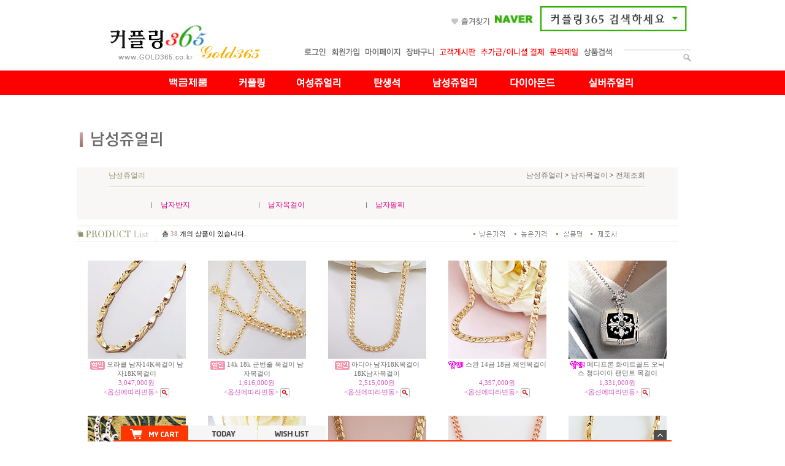

--- FILE ---
content_type: text/html
request_url: http://gold365.co.kr/shop/shopbrand.html?xcode=053&mcode=002&scode=&type=X
body_size: 22055
content:
<html>
<head>
<title>커플링365  [남성쥬얼리]</title>
<meta http-equiv="CONTENT-TYPE" content="text/html;charset=EUC-KR">
<meta http-equiv="X-UA-Compatible" content="IE=edge"/>
<style type="text/css">
<!--
td {font-size:9pt; font-family: 굴림; }
td.line {font-size:1pt; font-family: 굴림;}
.lims {font-size:9pt; font-family: 굴림;}
.woong {font-size:9pt; font-family: 굴림;}
.woong1 {font-size:8pt; font-family: 굴림;line-height:130%}
.woong2 {font-size:15pt; font-family: 굴림;line-height:130%;}
.woong3 {font-size:7pt; font-family: matchworks,tahoma;color:#444444;line-height:130%}
.woong4 {font-size:11pt; font-family: 굴림;line-height:130%}
.line {font-size:1px;line-height:1px;}
.input{border:solid 1;font-family:굴림,verdana;font-size:9pt;color:black;background-color:white;height:19px}
.input2{border:solid 0;font-family:굴림,verdana;font-size:9pt;color:black;background-color:white;height:16px}
.textarea {border:solid 1; font-family:굴림,verdana;font-size:9pt;color:black;background-color:white}
input{font-size:9pt; font-family:굴림;}
BODY {font-size:9pt; font-family: 굴림;}
a{text-decoration:none ; font-family: 굴림;}
A:link { text-decoration:none; color:#040f6f; font-family: 굴림;}
A:visited { text-decoration:none; color:#040f6f; font-family: 굴림;}
A:hover { color:#dc143c; text-decoration:underline; font-family: 굴림;}
a img {color:#FFFFFF}
.price {border:0px; color:#A00000; text-align:right; }
.select { background-color:#669900; border:1 solid #90C0FF; border-width:1; font-size:9pt; color:#FFFFFF;font-family:굴림; }
.main_brandname1 { height:30px; }
.main_brandname2 { height:30px; }
.main_brandname3 { height:30px; }
.detail_image { margin-bottom:20px; }
.mtb_player { margin-top:10px; margin-bottom:10px; }
.user_additional_info {font-size:9pt; font-family: 굴림;}
.info_orange {color:#F26622;}
.info_rbrack {color:#303030;}
.user_additional_title, .user_additional_title_must { vertical-align:top; padding-top:5px; text-align:right; font-weight:bold; width:100px; height:24px;}
.user_additional_title_must { color:#FF0000;}
.user_additional_top_title { text-align:center; font-weight:bold; height:24px;}
.user_addtional_top { vertical-align:top; padding-top:5px; text-align:right;}
#delibasic { color:76bf9a}
#delipremium { color:939bbb}
/** 할인상품 취소선 span.mk_discount_box span.mk_origin_price 연속으로 있어야 한다 **/
span.mk_discount_box span.mk_origin_price { text-decoration : line-through; }
.brstar {font-size:8pt;}
.leftbrand {font-family:돋움;font-size:8pt;font-weight:normal;text-decoration:none;color:666666;;}
.leftboard {font-family:굴림;font-size:9pt;font-weight:normal;text-decoration:none;}
.lefttel {font-family:굴림;font-size:9pt;font-weight:bold;;text-decoration:none;}
.mainbrandname {font-family:돋움;font-size:8pt;font-weight:normal;text-decoration:none;color:666666;line-height:120%;}
.mainprice {font-family:돋움;font-size:8pt;font-weight:normal;text-decoration:none;color:d25ec1;line-height:120%;}
.mainbrand {font-family:돋움;font-size:8pt;font-weight:normal;;text-decoration:none;color:666666;;}
.mainspbrandname {font-family:굴림;font-size:8pt;font-weight:normal;text-decoration:none;color:666666;line-height:120%;}
.mainspprice {font-family:돋움;font-size:8pt;font-weight:normal;text-decoration:none;color:d25ec1;line-height:120%;}
.mainnotice {font-family:돋움;font-size:8pt;font-weight:normal;text-decoration:none;color:666666;}
.maininfo {font-family:돋움;font-size:8pt;font-weight:normal;text-decoration:none;color:666666;}
.mainboard {font-family:돋움;font-size:8pt;font-weight:normal;text-decoration:none;color:666666;}
.maincusprice {font-family:돋움;font-size:8pt;font-weight:normal;text-decoration:none;;color:d25ec1;}
.mainreserve {font-family:굴림;font-size:9pt;font-weight:normal;text-decoration:none;}
.mainaddsub_title {font-family:굴림;font-size:9pt;font-weight:normal;text-decoration:none;}
.mainaddbrandname {font-family:굴림;font-size:9pt;font-weight:bold;text-decoration:none;}
.mainaddprice {font-family:굴림;font-size:9pt;font-weight:normal;text-decoration:none;}
.mainaddeng_title {}
.brandtitle {font-family:굴림;font-size:9pt;font-weight:normal;;text-decoration:none;}
.brandsubtitle {font-family:돋움;font-size:9pt;font-weight:normal;text-decoration:none;color:dc0082;}
.brandbrandname {font-family:돋움;font-size:8pt;font-weight:normal;text-decoration:none;color:666666;}
.brandprice {font-family:돋움;font-size:8pt;font-weight:normal;;text-decoration:none;color:d25ec1;;}
.brandorg {font-family:굴림;font-size:9pt;font-weight:normal;text-decoration:line-through;}
.brandproduct {font-family:굴림;font-size:9pt;font-weight:normal;text-decoration:none;}
.brandconprice {font-family:굴림;font-size:9pt;font-weight:normal;text-decoration:none;;}
.brandreserve {font-family:굴림;font-size:9pt;font-weight:normal;text-decoration:none;}
.brandadd {font-family:굴림;font-size:9pt;font-weight:normal;text-decoration:none;}
.brandsort {font-family:돋움;font-size:8pt;font-weight:normal;text-decoration:none;color:FF0000;}
.brandpage {font-family:굴림;font-size:9pt;font-weight:normal;text-decoration:none;}
.brandcurpage {font-family:굴림;font-size:9pt;font-weight:normal;text-decoration:none;color:FF0000;;}
.brandaddsub_title {font-family:굴림;font-size:9pt;font-weight:normal;text-decoration:none;}
.brandaddeng_title {}

div.subtitle {
    z-index:99;
    display: none;
    width:160px;
    height: 200px;
    position: absolute;
    left:0px;
    top:-130px;
    padding: 15px 15px 15px 15px;
}
/** 옵션 미리보기 기본 스타일, 변경시에는 앞에 #MK_opt_preview 를 붙여서 개별디자인에 넣으면 ok **/
.mk_option_preview_outer {
    display : inline;
}
.mk_option_preview {
    background-color : white;
}
.mk_prd_option_list {
    color : #404040;
    font-size : 8pt;
    font-family : dotum;
    list-style : none;
    padding : 3px 3px 0;
    background-color : white;
    border : 1px solid #7899C2;
    width : 170px;
    margin : 0;
    text-align : left;
}

.mk_prd_option_list LI {
    line-height : 1.4;
    margin : 5px 0;
    display : block;
}

.mk_prd_option_list .mk_bt_opt_close {
    text-align : right;
}

.mk_prd_option_list .option-soldout {
    color : red;
}

/** 옵션 미리보기 - 리스트 **/
.mk_prd_option_list LI UL {
    list-style : none;
    padding : 0;
    margin : 4px 0 0 10px;
}

.mk_prd_option_list LI UL LI {
    line-height : 1.4;
    padding : 0;
    margin : 0;
}

.mk_prd_option_list LI H3 {
    margin : 0;
    font-size : 9pt;
}
/** 옵션 미리보기 - 조합 **/
.mk_prd_option_list .option-name {
    padding : 2px;
    background-color : #D6E5F7;
    color : #405F95;
    border-left : 2px solid #BBC9E3;
}
.mk_prd_option_list .option-required {
    color : red;
}

/* 상품색상 */
.mk_color {
    margin:2px 0;
}
.mk_color_list {
    padding:0;margin:0;
	display: inline;
	font-size: 0;
	line-height: 0;
	vertical-align: text-top;
	*vertical-align: middle;
}
.mk_color_list li {
	display: inline;
	margin-right: 5px;
}
.mk_color_list li span {
	display: inline-block;
}
.mk_color_list.size-lv1 li span {
	width: 7px;
	height: 7px;
}
.mk_color_list.size-lv2 li span {
	width: 9px;
	height: 9px;
}
.mk_color_list.size-lv3 li span {
	width: 11px;
	height: 11px;
}
.mk_color_list.size-lv4 li span {
	width: 13px;
	height: 13px;
}

.mk_color_align_left {text-align:left}
.mk_color_align_center {text-align:center}
.mk_color_align_right {text-align:right}
#passimg { z-index:100; }

.img_gray_filter {
    filter: url("data:image/svg+xml;utf8,<svg xmlns=\'http://www.w3.org/2000/svg\'><filter id=\'grayscale\'><feColorMatrix type=\'matrix\' values=\'0.3333 0.3333 0.3333 0 0 0.3333 0.3333 0.3333 0 0 0.3333 0.3333 0.3333 0 0 0 0 0 1 0\'/></filter></svg>#grayscale"); /* Firefox 10+, Firefox on Android */
    filter: gray; /* IE6-9 */
    -webkit-filter: grayscale(100%); /* Chrome 19+, Safari 6+, Safari 6+ iOS */
    filter:gray(enabled=1)
 }

.img_alpha_filter {
    -ms-filter: 'progid:DXImageTransform.Microsoft.Alpha(Opacity=)'; /* IE 8 */
    filter: progid:DXImageTransform.Microsoft.Alpha(Opacity=); /* IE 7 and olders */
    opacity: 0; 
}

-->
</style>

<link rel="stylesheet" href="/images/d3/m_01/css/font-awesome.min.css" />
<link rel="stylesheet" href="/css/search_engine_d2.css" />

<script>

var subtitle_id = {'className':'subtitle','gapTop':5 };
</script>
<img id ="subtitle_info" style="position:absolute; display:none"  />
<script>
var baskethidden="A";
</script>
<script type="text/javascript" src="/js/jquery-1.7.2.min.js"></script>
<link rel="apple-touch-icon-precomposed" href="/shopimages/gold365/mobile_web_icon.png" />
</head>
<IFRAME id=loginiframe name=loginiframe style="display:none" frameborder='no' scrolling=no></IFRAME>
<div id="basketpage" name="basketpage" style="position:absolute; visibility:hidden;"></div>
<script language="JavaScript">
function pagemove(temp) {
  location.href="/shop/shopbrand.html?xcode=053&mcode=002&type=X&scode=&page="+temp+"&sort=order";
}
function sendsort(temp) {
location.href="/shop/shopbrand.html?xcode=053&mcode=002&type=X&scode=&search=&sort="+temp;
}
</script>
</head>
<script language="JavaScript">
var db="gold365";
function hanashopfree(){
}
</script>
<script type="text/javascript">var shop_language = 'kor';</script>
<script type="text/javascript" src="/js/lib.js"></script>
<script type="text/javascript" src="/js/prototype.js"></script>
<script type="text/javascript" src="/js/detailpage.js"></script>
<script type="text/javascript" src="/js/shopbrand.js"></script>
<script type="text/javascript" src="/js/product_list.js"></script>
<body bgcolor=#FFFFFF link=#0000FF vlink=#0000ff MARGINWIDTH="0" MARGINHEIGHT="0" topmargin=0 leftmargin=0>
<div id="MK_opt_preview" style="position:absolute;visibility:hidden;z-index:100"></div>
<div id="detailpage" name="detailpage" style="position:absolute; visibility:hidden;"></div>
<script type="text/javascript">
var display_option_stock = function (opt_type) {
    var _form = document.detailform;
    var option_stock_display = 'NO';
    if (option_stock_display == 'NO') { return; }

    switch (opt_type) {
        case 'NL':
            if (typeof _form.spcode != 'undefined' && _form.spcode.value.length > 0) {     // spcode 가 선택이 되었을때만 실행
                if (typeof _form.spcode2 != 'undefined' && _form.spcode2.type != 'hidden') {
                    for (i = 0; i < _form.spcode2.length; i++) {
                        _opt = _form.spcode2.options[i];
                        if (_opt.value.length == 0) {
                            continue;
                        }
                        _opt.text = ori_opt_text[i - 2];     // 초기화
                        opt_stock = num[((i-2) * 10) + (_form.spcode.selectedIndex - 2)];
                        if (opt_stock == 100000) {
                            if (option_stock_display == 'DISPLAY') {
                                _opt.text += " (재고수량 : 무제한)";
                            }
                        } else if (opt_stock > 0) {
                            _opt.text = _opt.text + " (재고수량 : " + opt_stock + " 개)";
                        }
                    }
                }
            }
            break;
        case 'PS':
            if (Object.keys(stockInfo).length > 0) {        // 재고 정보가 존재할경우만 실행
                var select_elements = document.getElementsByName('optionlist[]');     // object or collection return 됨
                
                // 1. 필수인 옵션 element만 뽑는다.
                var _mandatory_sel = []
                  , _mandatory_sel_idx = []
                  , _stock_key = [];
                for (var i = 0, sel_cnt = select_elements.length; i < sel_cnt; i++) {
                    var _sel = select_elements[i];
                    if (_sel.getAttribute('mandatory') == 'Y') {
                        _mandatory_sel.push(_sel);
                        _mandatory_sel_idx.push(i);
                    }
                }

                // 2. stock key를 뽑는다. (필수 옵션의 갯수 - 1 은 마지막 필수옵션 이전까지의 옵션들)
                for (var i = 0, _idx_cnt = _mandatory_sel_idx.length - 1; i < _idx_cnt; i++) {
                    if (select_elements[_mandatory_sel_idx[i]].value.length > 0) {
                        _stock_key.push(select_elements[_mandatory_sel_idx[i]].options.selectedIndex - 1);
                    }
                }

                // 필수옵션이 1개 이면 여기서 관련변수 변경
                if (_mandatory_sel_idx.length == 1) {
                    _stock_key.push(0);
                }


                // 3. stock key가 있으면 마지막 옵션에 options를 수정해준다
                if (_stock_key.length > 0) {
                    for (var i = 0; i < _mandatory_sel[_idx_cnt].length; i++) {      // 마지막 element
                        var _opt = _mandatory_sel[_idx_cnt].options[i];
                        if (_opt.value.length > 0) {
                            _opt.text = _opt.getAttribute('origin');                    // 초기화
                            _real_stock_key = _mandatory_sel_idx.length == 1 ? (i - 1) : _stock_key.join(',') + ',' + (i - 1);

                            if (option_stock_display == 'DISPLAY' && stockInfo[_real_stock_key] == -1) {
                                _opt.text += " (재고수량 : 무제한)";
                            }
                            if (stockInfo[_real_stock_key] > 0) {
                                _opt.text += " (재고수량 : " + stockInfo[_real_stock_key] + " 개)";
                            }
                        }
                    }
                }
            }
            break;
    }
};
</script>

<script type="text/javascript" src="//wcs.naver.net/wcslog.js"></script>
<script type="text/javascript">
if (window.wcs) {
    if(!wcs_add) var wcs_add = {};
    wcs_add["wa"] = "s_2e818cc9562b";
    wcs.inflow('gold365.co.kr');
    wcs_do();
}
</script>

<script>
function pvd_join_pop() {
    alert('접근할 수 없습니다.\n관리자에게 문의 하시기 바랍니다');
}
function popup_personal() {
    alert('회원 로그인을 해주세요.');
    location.href ='https://gold365.co.kr/shop/member.html?type=personal';
}
function databoard() {
   window.open("http://data.makeshop.co.kr/board/board.html?code=gold365","","height=500,width=622,scrollbars=yes");
}
function sendmail() {
   window.open("/html/email.html","email","height=100,width=100");
}
function estimate() {
   window.open("/html/estimate.html","estimate","height=100,width=100,scrollbars=yes");
}
function check_log() {
    if (document.search.id.value.length==0) {
       document.search.id.focus();
       alert("회원 ID를 입력하세요.");return;
    }
    if (document.search.passwd.value.length==0) {
       document.search.passwd.focus();
       alert("회원 비밀번호를 입력하세요.");return;
    }
    document.formlogin.id.value=document.search.id.value;
    document.formlogin.passwd.value=document.search.passwd.value;
    if(typeof document.search.save_id !="undefined" && document.search.save_id.checked == true) {
        document.formlogin.save_id.value="on";
    }
    if(typeof document.search.ssl!="undefined" && document.search.ssl.checked==true){
        document.formlogin.ssl.value=document.search.ssl.value;
    }
    formsubmitsend();
 }
 function formsubmitsend() {
    if(typeof document.search.ssl!="undefined" && document.search.ssl.checked==true){
       document.formlogin.target = "loginiframe";
       document.formlogin.action=decode_c00a40f376_data;
       document.formlogin.enctype = "multipart/form-data";
       document.formlogin.submit();
    }else
       document.formlogin.submit();
 }
    function formnewsend() {
       document.formlogin.id.value="";
       document.formlogin.passwd.value="";
       //document.formlogin.target = "loginiframe";
       document.formlogin.action="/shop/shopbrand.html";
       document.formlogin.submit();
   }

function CheckKey_log()
{
 key=event.keyCode;
 if (key==13)
 {
  check_log()
 }
}

var viewssllog="";
function clickssllog(){
   if(!viewssllog.closed && viewssllog) viewssllog.focus();
   else{
       viewssllog = window.open("about:blank","viewssllog","height=304,width=458,scrollbars=no")
       viewssllog.document.write('<title>보안접속이란?</title>');
       viewssllog.document.write('<style>\n');
       viewssllog.document.write('body { background-color: #FFFFFF; font-family: "굴림"; font-size: x-small; } \n');
       viewssllog.document.write('P {margin-top:2px;margin-bottom:2px;}\n');
       viewssllog.document.write('</style>\n');
       viewssllog.document.write('<body topmargin=0 leftmargin=0 marginleft=0 marginwidth=0>\n');
       viewssllog.document.write('<a href="JavaScript:self.close()"><img src="/images/common/ssllogin_aboutimg.gif" align=absmiddle border=0></a>');
       viewssllog.moveTo(100,100);
   }
}
function CheckKey_search()
{
 key=event.keyCode;
 if (key==13)
 {
              document.search.submit();
      }
}
function left_userexit(){
   alert('로그인후 이용가능합니다');
   location.href="https://gold365.co.kr/shop/member.html";
 }

//출석체크 팝업 081210 jenna
 function left_usernotepop_open() {
   alert('로그인후 이용가능합니다');
   location.href="https://gold365.co.kr/shop/member.html?type=reserve&open_type=usernote";
 }
</script>

<script type='text/javascript' src='/js/bookmark.js'></script>
<script type="text/javascript" src="/js/design_func.js"></script>
<script language="JavaScript">
 function topnotice(temp,temp2) {
    window.open("/html/notice.html?date="+temp+"&db="+temp2,"","width=450,height=450,scrollbars=yes");
 }
 function logout() {
    location.href="/top10.html?type=logout";
 }
 function top_sendmail() {
   window.open("/html/email.html","email","height=100,width=100");
 }
 function top_check_log() {
    if (typeof document.top_form_log.id != "undefined" && document.top_form_log.id.value.length==0) {
       document.top_form_log.id.focus();
       //alert("회원 ID를 입력하세요.");return;
       alert("회원 ID를 입력하세요.");return;
    }
    if (typeof document.top_form_log.passwd != "undefined" && document.top_form_log.passwd.value.length==0) {
       document.top_form_log.passwd.focus();
       //alert("회원 비밀번호를 입력하세요.");return;
       alert("회원 비밀번호를 입력하세요.");return;
    }
    top_submitsend();
 }
 function top_submitsend() {
    if(typeof document.top_form_log.ssl!="undefined" && document.top_form_log.ssl.checked==true){
       document.top_form_log.target = "loginiframe";
       document.top_form_log.action=decode_c00a40f376_data;
       document.top_form_log.enctype = "multipart/form-data";
       document.top_form_log.submit();
    }else
       document.top_form_log.submit();
 }
    function top_newsend() {
       document.top_form_log.id.value="";
       document.top_form_log.passwd.value="";
       //document.top_form_log.target = "loginiframe";
       document.top_form_log.action="/shop/shopbrand.html";
       document.top_form_log.submit();
   }
 function top_CheckKey_log(){
    key=event.keyCode;
    if (key==13){ top_check_log() }
 }

var viewssltop="";
function clickssltop(){
   if(!viewssltop.closed && viewssltop) viewssltop.focus();
   else{
       viewssltop = window.open("about:blank","viewssltop","height=304,width=458,scrollbars=no")
       viewssltop.document.write('<title>보안접속이란?</title>');
       viewssltop.document.write('<style>\n');
       viewssltop.document.write('body { background-color: #FFFFFF; font-family: "굴림"; font-size: x-small; } \n');
       viewssltop.document.write('P {margin-top:2px;margin-bottom:2px;}\n');
       viewssltop.document.write('</style>\n');
       viewssltop.document.write('<body topmargin=0 leftmargin=0 marginleft=0 marginwidth=0>\n');
       viewssltop.document.write('<a href="JavaScript:self.close()"><img src="/images/common/ssllogin_aboutimg.gif" align=absmiddle border=0></a>');
       viewssltop.moveTo(100,100);
   }
}

 function topCheckKey_search(){
   key=event.keyCode;
   //if (key==13){ document.topsearch.submit();}
    }
 function top_userexit(){
   alert('로그인을 먼저 하세요.');
   location.href="https://gold365.co.kr/shop/member.html";
 }
 function top_sendmail() {
   window.open("/html/email.html","email","height=100,width=100");
 }
 //---(s) 쪽지보내기 ---//
 //쪽지보내기 팝업100708 baljuhee
 function top_usernote_open() {
   alert('로그인을 먼저 하세요.');
   location.href="https://gold365.co.kr/shop/member.html?type=reserve&open_type=usernote";
 }
 function top_usernotepop_open() {
   alert('로그인을 먼저 하세요.');
   location.href="https://gold365.co.kr/shop/member.html?type=reserve&open_type=usernote";
 }
 //---(e) 쪽지보내기 ---//

function link_new_barotalk() {
    window.open('/shop/barotalk_user_link.html?branduid=&xcode=053&mcode=002&scode=', 'newbarotalk', 'scrollbars=yes,height=600,width=450,resize=no');
}
function link_video_barotalk() {
    window.open('/shop/barotalk_video_link.html?video_id=_gold365', 'videotalk', 'scrollbars=yes,height=600,width=450,resize=no');
}

</script>

<script type='text/javascript' src='/js/search_topmuti.js'></script><center><script type="text/javascript" src="/js/flash.js"></script>
<STYLE TYPE='text/css'>
</STYLE>
<script>
function subclick(e) {
    if (navigator.appName == 'Netscape' && (e.which == 3 || e.which == 2)) return;
    else if (navigator.appName == 'Microsoft Internet Explorer' && (event.button==2 || event.button==3 || event.keyCode == 93))  return;
    //if ((event.button==2) || (event.button==3) || (event.keyCode == 93))  return;

    if(navigator.appName == 'Microsoft Internet Explorer' && (event.ctrlKey && event.keyCode == 78))  return false;
}
   document.onmousedown=subclick;
   document.onkeydown=subclick;
</script>
<body  ondragstart='return false;' onselectstart='return false;'><meta http-equiv="ImageToolbar" content="No">
<div id="ysfss_bar_container" style="position:absolute; top:0px; left:0px;">
<script>
function getCookiefss(name) {
    lims = document.cookie;
    var index = lims.indexOf(name + "=");
    if (index == -1) return null;
    index = lims.indexOf("=", index) + 1; // first character
    var endstr = lims.indexOf(";", index);
    if (endstr == -1) endstr = lims.length; // last character
    return unescape(lims.substring(index, endstr));
}
</script>
</div>

<div id=maketop style='width:100%'>

<script type="text/javascript">
var _advertise = '';

function set_advertise_print() {
    var _search = '';
    if (document.getElementsByName('mutisearch').length > 0) {
        var _search = document.getElementsByName('mutisearch');
    } else if (document.getElementsByName('s').length > 0) {
        var _search = document.getElementsByName('s');
    } else if (document.getElementsByName('search').length > 0) {
        var _search = document.getElementsByName('search');
    }
    for (var i = 0; i < _search.length; i++) {
        if (_search[i].tagName.toLowerCase() == 'input' && _advertise.length > 0 && _search[i].type == 'text') {
            _search[i].value = _advertise;
            return false;
        }
    }
}

function input_search_focus_in() {
    // 검색 인풋 박스 안으로 포커스 이동시 멈춰버리기 위함
    var _search_input = '';
    if (document.getElementsByName('mutisearch').length > 0) {
        var _search_input = document.getElementsByName('mutisearch');
    } else if (document.getElementsByName('s').length > 0) {
        var _search_input = document.getElementsByName('s');
    } else if (document.getElementsByName('search').length > 0) {
        var _search_input = document.getElementsByName('search');
    }
    for (var i = 0; i < _search_input.length; i++) {
        if (_search_input[i].tagName.toLowerCase() == 'input') {
            if (_search_input[i].name == 's') {
                _search_input[i].onclick = function() {
                    this.value = '';
                };
            } else {
                _search_input[i].onfocus = function() {
                    this.value = '';
                };
            }
        }
    }
}

if (window.addEventListener) {
    window.addEventListener('load', function() {
        set_advertise_print();
        input_search_focus_in();
    }, false);
} else if (document.addEventListener) {
    document.addEventListener('load', function() {
        set_advertise_print();
        input_search_focus_in();
    }, false);
} else if (window.attachEvent) {
    window.attachEvent('onload', function() {
        set_advertise_print();
        input_search_focus_in();
    });
}
</script><!-- 스타일 적용 -->
<style type="text/css">
img{border:0;}
@import url(http://fonts.googleapis.com/earlyaccess/nanumgothic.css);

#header{width:980px; margin:0 auto;}
span.mn{margin-left:6px; padding-top:3px;}


#top_mn{width:100%; background-color:#ff0000; height:40px; text-align:center; margin-bottom:40px;}	

ul#topnav {
	margin: 0 auto; padding: 0;
	width: 810px;
	list-style: none;
	position: relative;
	font-size: 1.2em;
}
ul#topnav li {
	float: left;
	margin: 0; padding: 0;
	margin-left:30px;
	}
ul#topnav li a {
	padding:11px 10px;
	display: block;
	color: #666;
	text-decoration: none;
}
ul#topnav li:hover {background:none !important;}
ul#topnav li span {
	float: left;
	padding: 15px 0;
	position: absolute;
	left: 0; top:35px;
	display: none;
	width: 600px;
	color: #666;
	text-align:center;
	-moz-border-radius-bottomright: 5px;
	-khtml-border-radius-bottomright: 5px;
	-webkit-border-bottom-right-radius: 5px;
	-moz-border-radius-bottomleft: 5px;
	-khtml-border-radius-bottomleft: 5px;
	-webkit-border-bottom-left-radius: 5px;
	font-family: 'Nanum Gothic' !important;font-size:13px;font-weight:bold;
}

ul#topnav li span.mn1 {
	
	width: 750px;
}

ul#topnav li span.mn2 {
	width: 340px;
}

ul#topnav li span.mn4 {
	width: 840px;

}
ul#topnav li span.mn5 {
text-align:right;

}
ul#topnav li span.mn6 {
	text-align:right;
	width:740px;


}


ul#topnav li:hover span { display: block; }
ul#topnav li span a { display: inline; }
ul#topnav li span a:hover {text-decoration: underline;background:none !important;}

font.bar{font-weight:200; color:#ccc;}
</style>


<!-- /스타일 적용 -->

	<!-- 즐겨찾기 -->
	<script type="text/javascript">
			document.documentElement.className = 'js';
		</script>
		<script type="text/javascript">
		function dsmBookmark(){
		 var title = "골드 365"; //고정타이틀을 원하시면 이곳에 입력해주세요
		 var url = "http://www.gold365.co.kr/"; //고정URL을 입력하고 싶으시면 이곳에 입력해주세요
		if(!title) title = document.title; //현재 보고 있는 페이지의 Title
		if(!url) url = location.href; //현재 보고 있는 페이지의 Url
		 if(window.sidebar && window.sidebar.addPanel){ // Firefox
		 window.sidebar.addPanel(title, url,"");
		 }
		 else if(window.opera && window.print){ // Opera
		 var elem = document.createElement('a');
		 elem.setAttribute('href',url);
		 elem.setAttribute('title',title);
		 elem.setAttribute('rel','sidebar');
		 elem.click();
		 }
		 else if(document.all){ // Internet Explorer
		 window.external.AddFavorite( url, title);
		 }
		 else{
		 alert("이용하시는 웹 브라우저는 기능이 지원되지 않습니다.\n\nCtrl+D 키를 누르시면 즐겨찾기에 추가하실 수 있습니다.");
		 return 
		 }
		}
		</script>
      	<!-- /즐겨찾기 -->  

        
<table border="0" align="center" cellpadding="0" cellspacing="0" id="header">
<tr>
    <td width="280" height="115" valign="bottom"><a href="http://www.gold365.co.kr"><img src="http://www.gold365.co.kr/design/gold365/img-m/logo_g.gif"/></a></td>
    <td width="700" valign="bottom">
    	<table style="margin-bottom:10px;">
        	<tr><td colspan="2" align="right"><a href="javascript:dsmBookmark()"><img src="http://www.gold365.co.kr/design/gold365/img-m/btn-fav.jpg"/></a><img src="http://www.gold365.co.kr/design/gold365/img-m/naver1.jpg"/></td></tr>
            <tr><td colspan="2" align="right" height="5"></td></tr>
           	<tr>
            	<td width="565" align="right" style="text-align:right;padding-top:12px">
               <table border=0 cellpadding=0 cellspacing=0 id='MK_TOP_loginform'>
               <tr><form name=top_form_log action="/html/mainm.html" method=post ><td><div style="width:565px;text-align:right;">
<span class="mn"><a href="/shop/member.html?type=login"><img src="http://www.gold365.co.kr/design/gold365/img-m/mn1.jpg" alt="로그인" /></a></span>
<span class="mn"><a href=https://gold365.co.kr/shop/idinfo.html ><img src="http://www.gold365.co.kr/design/gold365/img-m/mn2.jpg" alt="회원가입" /></a></span>
<span class="mn"><a href="/shop/confirm_login.html"><img src="http://www.gold365.co.kr/design/gold365/img-m/mn3.jpg" alt="마이페이지" /></a></span>
<span class="mn"><a href="/shop/basket.html"><img src="http://www.gold365.co.kr/design/gold365/img-m/mn4.jpg" alt="장바구니" /></a></span>
<span class="mn"><a href="/board/board.html?code=gold365"><img src="http://www.gold365.co.kr/design/gold365/img-m/mn5.jpg" alt="고객게시판" /></a></span>
<span class="mn"><a href="/shop/shopbrand.html?xcode=019&type=O"><img src="http://www.gold365.co.kr/design/gold365/img-m/mn6.jpg" alt="추가금/이니셜 결제" /></a></span>
<span class="mn"><a href="http://www.gold365.co.kr/html/email.html" target="_blank()"><img src="http://www.gold365.co.kr/design/gold365/img-m/mn7.jpg" alt="문의메일"  /></a></span> 
<span class="mn"><img src="http://www.gold365.co.kr/design/gold365/img-m/mn8.jpg" alt="상품검색"/></span> 
</div></td>
               <input type=hidden name=type value='login'>
               <input type=hidden name=toplogin value='YES'>
               <input type=hidden name=sslid value='gold365'>
               <input type=hidden name=sslip value='gold365.co.kr'>
               <input type=hidden name=formname value='top_form_log'>
               <input type=hidden name=sendfunc value='top_newsend'>
               <input type=hidden name=msecure_key><input type=hidden name=returnurl value="/shop/shopbrand.html?xcode=053&mcode=002&scode=&type=X"></form></tr></table>            
                </td>
                  <form action="/shop/shopbrand.html" method=post name=topsearch  ><td width="135" align="right"><input name=search size=10  style="width:110px; height:20px; border-bottom:1px #afafaf solid; border-left:0;border-right:0;border-top:0;;" onKeyDown="topCheckKey_search()"><a href=JavaScript:document.topsearch.submit()><img src="http://www.gold365.co.kr/design/gold365/img-m/btn-search.jpg"/></a></td></form>
            </tr>
        </table>
    </td>
</tr>
</table>
<!-- -->
   <div id="top_mn">
   
       <ul id="topnav">
          <li>
            <a href="/shop/shopbrand.html?xcode=055&type=X"><img src="http://www.gold365.co.kr/design/gold365/img-m/t-mn8_HYwulM.jpg" alt="백금제품"/></a>
        </li>
       
        <li><a href="/shop/shopbrand.html?xcode=047&type=X"><img src="http://www.gold365.co.kr/design/gold365/img-m/t-mn1.png" alt="커플링"/></a>
	        <span class="mn1">
                <a href="/shop/shopbrand.html?xcode=047&type=X&mcode=005">큐빅,패션,심플커플링</a> <font class="bar">|</font>
                <a href="/shop/shopbrand.html?xcode=047&type=X&mcode=016">용,렉스</a> <font class="bar">|</font>
                <a href="/shop/shopbrand.html?xcode=047&type=X&mcode=003">럭셔리</a> <font class="bar">|</font>
                <a href="/shop/shopbrand.html?xcode=047&type=X&mcode=004">다이아</a> <font class="bar">|</font>
                <a href="/shop/shopbrand.html?xcode=047&type=X&mcode=009">유석보석</a> <font class="bar">|</font>  
                <a href="/shop/shopbrand.html?xcode=047&type=X&mcode=014">민성,화이트</a> <font class="bar">|</font>                                
                <a href="/shop/shopbrand.html?xcode=047&type=X&mcode=013">코인반지,이니셜</a>
            </span>
        
        
        </li>
        <li>
            <a href="/shop/shopbrand.html?xcode=051&type=X"><img src="http://www.gold365.co.kr/design/gold365/img-m/t-mn3.png" alt="여성쥬얼리"/></a>        
            <span>
                <a href="/shop/shopbrand.html?xcode=051&type=X&mcode=004">팔찌</a><font class="bar">|</font>
                <a href="/shop/shopbrand.html?xcode=051&type=X&mcode=001">패션반지</a><font class="bar">|</font>
                <a href="/shop/shopbrand.html?xcode=051&type=X&mcode=002">우정애끼반지</a><font class="bar">|</font>
                <a href="/shop/shopbrand.html?xcode=051&type=X&mcode=010">목걸이</a><font class="bar">|</font>
                <a href="/shop/shopbrand.html?xcode=051&type=X&mcode=003">귀걸이</a>
            </span>
        </li>
        <li>
            <a href="/shop/shopbrand.html?xcode=052&type=X"><img src="http://www.gold365.co.kr/design/gold365/img-m/t-mn4.png" alt="탄생석"/></a>
            <span class="mn4">
                <a href="/shop/shopbrand.html?xcode=052&type=X&mcode=001">1월-6월 탄생석</a><font class="bar">|</font>
                <a href="/shop/shopbrand.html?xcode=052&type=X&mcode=002">7월-12월 탄생석</a>
            </span>
        </li>
        
        <li><a href="/shop/shopbrand.html?xcode=053&type=X"><img src="http://www.gold365.co.kr/design/gold365/img-m/t-mn5.png" alt="남성쥬얼리"/></a>
             <span class="mn5">
                <a href="/shop/shopbrand.html?xcode=053&type=X&mcode=001">반지</a> <font class="bar">|</font>
                <a href="/shop/shopbrand.html?xcode=053&type=X&mcode=002">목걸이</a> <font class="bar">|</font>
                <a href="/shop/shopbrand.html?xcode=053&type=X&mcode=003">팔찌</a>
            </span>

        </li>
        
        <li><a href="/shop/shopbrand.html?xcode=054&type=X"><img src="http://www.gold365.co.kr/design/gold365/img-m/t-mn6.png" alt="다이아몬드"/></a>
            <span class="mn6">
              <a href="/shop/shopbrand.html?xcode=054&type=X&mcode=002">커플링</a> <font class="bar">|</font>
                <a href="/shop/shopbrand.html?xcode=054&type=X&mcode=001">반지</a> <font class="bar">|</font>
                  <a href="/shop/shopbrand.html?xcode=054&type=X&mcode=003">목걸이</a>
            </span>
        </li>
        
        <li>
            <a href="/shop/shopbrand.html?xcode=048&type=X"><img src="http://www.gold365.co.kr/design/gold365/img-m/t-mn2.png" alt="실버쥬얼리"/></a>
            <span class="mn2"> 
                <a href="/shop/shopbrand.html?xcode=048&type=X&mcode=001">커플링</a> <font class="bar">|</font>
                <a href="/shop/shopbrand.html?xcode=048&type=X&mcode=002">반지</a> 
            </span>
        </li>
    </ul> 
        
        </div>        <script>
            // login id setting
            if(typeof document.top_form_log != "undefined" && typeof document.top_form_log.id != "undefined" && typeof document.top_form_log.save_id != "undefined") {
                document.top_form_log.id.value = getCookieMS('save_id');
                if(document.top_form_log.id.value=='null' || document.top_form_log.id.value=='undefined') document.top_form_log.id.value="";
                if(typeof document.top_form_log.id != 'undefined' && document.top_form_log.id.value.length>0) document.top_form_log.save_id.checked=true;
            }
        </script></div>
<table border=0 cellspacing=0 cellpadding=0 width=770 id=makebanner>
<tr>

<td valign=top width=640 align=center id=mk_center>
<script type="text/javascript">
    function nhn_anchor(pid) {
        
        
    }
</script>


<!-- Facebook Pixel Code -->
<script>
!function(f,b,e,v,n,t,s){if(f.fbq)return;n=f.fbq=function(){n.callMethod?
    n.callMethod.apply(n,arguments):n.queue.push(arguments)};if(!f._fbq)f._fbq=n;
n.push=n;n.loaded=!0;n.version='2.0';n.agent='plmakeshop-kr';n.queue=[];t=b.createElement(e);t.async=!0;
t.src=v;s=b.getElementsByTagName(e)[0];s.parentNode.insertBefore(t,s)}(window,
        document,'script','//connect.facebook.net/en_US/fbevents.js');
    fbq('init', '783591719702593', {external_id: 'fac4fd4865cf24a80863b2b00095d0bef0359dde9309893238bc33302c454290'}, {'agent':'plmakeshop-kr'});
    fbq('track', 'PageView', {}, {eventID: 'MS_gold365_pageview_20251114122026_258940828'});</script>
<!-- End Facebook Pixel Code -->
<script>

function getInternetExplorerVersion() {
    var rv = -1;
    if (navigator.appName == 'Microsoft Internet Explorer') {
    var ua = navigator.userAgent;
    var re = new RegExp("MSIE ([0-9]{1,}[\.0-9]{0,})");
    if (re.exec(ua) != null)
    rv = parseFloat(RegExp.$1);
    }
    return rv;
} 

function showcherrypickerWindow(height,mode,db){
    cherrypicker_width = document.body.clientWidth;
    var isIe = /*@cc_on!@*/false;
    if (isIe) {
        cherrypicker_width = parseInt(cherrypicker_width + 18);
    }
    setCookie('cherrypicker_view','on', 0);

    
    document.getElementById('cherrypicker_layer').style.display = "block";
	document.getElementById('cherrypicker_layer').innerHTML = Createflash_return(cherrypicker_width,'','/flashskin/CherryPicker.swf?initial_xml=/shopimages/gold365/cherrypicker_initial.xml%3Fv=1763090426&product_xml=/shopimages/gold365/%3Fv=1763090426', 'cherrypicker_flash', '');
}

function load_cherrypicker(){
    cherrypicker_check = true;

    if (!document.getElementById('cherrypicker_layer')) {
        return;
    }


    cherrypicker_width = document.body.clientWidth;
    var isIe = /*@cc_on!@*/false;
    if (isIe) {
        cherrypicker_width = parseInt(cherrypicker_width + 18);
    }

    
    document.getElementById('cherrypicker_layer').innerHTML = "";
    document.getElementById('cherrypicker_layer').innerHTML = Createflash_return(cherrypicker_width,'','/flashskin/CherryPicker.swf?initial_xml=/shopimages/gold365/cherrypicker_initial.xml%3Fv=1763090426&product_xml=/shopimages/gold365/%3Fv=1763090426', 'cherrypicker_flash', '');

}
</script>
<script type="text/javascript">
    if (typeof wcs_do == 'function') {
        wcs_do();
    }
</script>

<form name=form1>
<style type="text/css">
.brand_recommand {width:130px;}
</style> 
<table width="980" border="0" cellspacing="0" cellpadding="0">
  <tr>
    <td><img src="http://www.gold365.co.kr/design/gold365/img/sub7_tit.jpg"></td>
  </tr>
  <tr>
    <td>&nbsp;</td>
  </tr>
</table>


<table width="900" border="0" cellspacing="0" cellpadding="0">
 <tr>
  <td></td>
 </tr>
</table>
<table width="980" border="0" cellspacing="0" cellpadding="0">
  <tr>
    <td align="center" bgcolor="#f8f7f6"><table width="875" border="0" cellspacing="0" cellpadding="0">
      <tr>
        <td width="875"><table width="875" height="28" border="0" cellpadding="0" cellspacing="0">
          <tr>
            <td><font color="#90966c" style="font-weight:bold"><font class=brandtitle>남성쥬얼리</font></font></td>
            <td align="right"> <a href="shopbrand.html?xcode=053&type=X" onMouseOver="window.status='대분류조회';return true;"><font color=#7B7B7B>남성쥬얼리</font></a>
 &gt; <a href="shopbrand.html?xcode=053&type=X&mcode=002" onMouseOver="window.status='중분류조회';return true;"><font color=#7B7B7B>남자목걸이</font></a>
 &gt; <font color=#7B7B7B>전체조회</font></td>
          </tr>
        </table></td>
      </tr>
      <tr>
        <td><img src="/images/d2/10031/sub_menuline.gif"></td>
      </tr>
      <tr>
        <td height="23" style="padding-top:10px;"><table border=0 width=100% cellpadding=0 cellspacing=0'>
<tr><td colspan=5 height=4 class=line>&nbsp;</td></tr>
<tr height=25>
<td width=118><table border=0 cellpadding=0 cellspacing=0 width=100%><tr height=22><td><img src='/images/white.gif' width=10 height=22></td><td width=18><img src='/images/d2/10031/submenuicon.gif' align=absmiddle></td><td width=90><a href="shopbrand.html?xcode=053&type=X&mcode=001"> <font class=" brandsubtitle" >남자반지 </font></a></td></tr></table></td><td width=118><table border=0 cellpadding=0 cellspacing=0 width=100%><tr height=22><td><img src='/images/white.gif' width=10 height=22></td><td width=18><img src='/images/d2/10031/submenuicon.gif' align=absmiddle></td><td width=90><a href="shopbrand.html?xcode=053&type=X&mcode=002"> <font class="brandsubtitle_Link brandsubtitle" >남자목걸이 </font></a></td></tr></table></td><td width=118><table border=0 cellpadding=0 cellspacing=0 width=100%><tr height=22><td><img src='/images/white.gif' width=10 height=22></td><td width=18><img src='/images/d2/10031/submenuicon.gif' align=absmiddle></td><td width=90><a href="shopbrand.html?xcode=053&type=X&mcode=003"> <font class=" brandsubtitle" >남자팔찌 </font></a></td></tr></table></td><td width=118>&nbsp;</td>
<td width=118>&nbsp;</td>
</tr>
</table>
</td>
      </tr>
        <tr>
        <td height="10"></td>
      </tr>
    </table></td>
  </tr>
  <!-- tr>
    <td height="20"></td>
  </tr>
  <tr>
    <td><img src="/images/d2/10031/sub_best.gif"></td>
  </tr>
  <tr>
    <td height="15"></td>
  </tr -->
  <tr>
    <td height="10"></td>
  </tr>
  <tr>
    <td height="1" bgcolor="#e3e5d6"></td>
  </tr>
  <tr>
    <td><table width="900" border="0" cellspacing="0" cellpadding="0">
      <tr>
        <td width="139"><img src="/images/d2/10031/sub_product.gif"></td>
        <td width="501"><span style="font-size:11px;">총 <font color="#c9aaac" style="font-weight:bold;">38</font> 개의 상품이 있습니다.</span></td>
        <td width="260"><a href="JavaScript:sendsort('price')"><img src="/images/d2/10031/sub_sort_price.gif" border="0"></a><a href="JavaScript:sendsort('price2')"><img src="/images/d2/10031/sub_sort_price2.gif" border="0"></a><a href="JavaScript:sendsort('brandname')"><img src="/images/d2/10031/sub_sort_name.gif" border="0"></a><a href="JavaScript:sendsort('product')"><img src="/images/d2/10031/sub_sort_product.gif" border="0"></a></td>
      </tr>
    </table></td>
  </tr>
  <tr>
    <td height="1" bgcolor="#e3e5d6"></td>
  </tr>
  <tr>
    <td height="25"></td>
  </tr>
  <tr>
    <td>
            <table border=0 width=100% cellpadding=0 cellspacing=0>

            <tr>
                        <td align=center valign=top>
                        
                        <table border=0 cellpadding=0 cellspacing=0 class='product_table' >
                    <tr><td class=line height=5>&nbsp;</td></tr>
                    <tr><td align=center class="Brand_prodtHeight">
                        <a href="/shop/shopdetail.html?branduid=1076626&xcode=053&mcode=002&scode=&type=X&search=&sort=order" onMouseOver="window.status='상세정보';return true;" ><img src="/shopimages/gold365/0530020000943.jpg?1701963848" border=0   width=160  align=center valign=absmiddle  /></a></td></tr>
                    <tr><td class=line height=3>&nbsp;</td></tr>
                    <tr><td align=center height=30 valign=top><a href="/shop/shopdetail.html?branduid=1076626&xcode=053&mcode=002&scode=&type=X&search=&sort=order" onMouseOver="window.status='상세정보';return true;"><font class=brandbrandname> <img src="/shopimages/gold365/prod_icons/127?1614614630" align="absmiddle" border="0" class="icon" /> 오라클 남자14K목걸이 남자18K목걸이<span class='braddname'></span></a> </font></a></td></tr><tr><td align=center class=brandprice_tr><span class=brandprice><span class="mk_price">3,047,000원<br><옵션에따라변동></span></span>&nbsp;<a href="JavaScript:viewdetail('053002000094')"><img src='/images/common/view_shopdetail3.gif' align=absmiddle border=0 /></a>
                        </td></tr>

                        <tr><td class=line height=5>&nbsp;</td></tr></table>

                        </td>
                        <td align=center valign=top>
                        
                        <table border=0 cellpadding=0 cellspacing=0 class='product_table' >
                    <tr><td class=line height=5>&nbsp;</td></tr>
                    <tr><td align=center class="Brand_prodtHeight">
                        <a href="/shop/shopdetail.html?branduid=1076625&xcode=053&mcode=002&scode=&type=X&search=&sort=order" onMouseOver="window.status='상세정보';return true;" ><img src="/shopimages/gold365/0530020000953.jpg?1701963745" border=0   width=160  align=center valign=absmiddle  /></a></td></tr>
                    <tr><td class=line height=3>&nbsp;</td></tr>
                    <tr><td align=center height=30 valign=top><a href="/shop/shopdetail.html?branduid=1076625&xcode=053&mcode=002&scode=&type=X&search=&sort=order" onMouseOver="window.status='상세정보';return true;"><font class=brandbrandname> <img src="/shopimages/gold365/prod_icons/127?1614614630" align="absmiddle" border="0" class="icon" /> 14k 18k 군번줄 목걸이 남자목걸이 <span class='braddname'></span></a> </font></a></td></tr><tr><td align=center class=brandprice_tr><span class=brandprice><span class="mk_price">1,616,000원<br><옵션에따라변동></span></span>&nbsp;<a href="JavaScript:viewdetail('053002000095')"><img src='/images/common/view_shopdetail3.gif' align=absmiddle border=0 /></a>
                        </td></tr>

                        <tr><td class=line height=5>&nbsp;</td></tr></table>

                        </td>
                        <td align=center valign=top>
                        
                        <table border=0 cellpadding=0 cellspacing=0 class='product_table' >
                    <tr><td class=line height=5>&nbsp;</td></tr>
                    <tr><td align=center class="Brand_prodtHeight">
                        <a href="/shop/shopdetail.html?branduid=1076724&xcode=053&mcode=002&scode=&type=X&search=&sort=order" onMouseOver="window.status='상세정보';return true;" ><img src="/shopimages/gold365/0530020000933.jpg?1702178618" border=0   width=160  align=center valign=absmiddle  /></a></td></tr>
                    <tr><td class=line height=3>&nbsp;</td></tr>
                    <tr><td align=center height=30 valign=top><a href="/shop/shopdetail.html?branduid=1076724&xcode=053&mcode=002&scode=&type=X&search=&sort=order" onMouseOver="window.status='상세정보';return true;"><font class=brandbrandname> <img src="/shopimages/gold365/prod_icons/127?1614614630" align="absmiddle" border="0" class="icon" /> 아디아 남자18K목걸이 18K남자목걸이<span class='braddname'></span></a> </font></a></td></tr><tr><td align=center class=brandprice_tr><span class=brandprice><span class="mk_price">2,515,000원<br><옵션에따라변동></span></span>&nbsp;<a href="JavaScript:viewdetail('053002000093')"><img src='/images/common/view_shopdetail3.gif' align=absmiddle border=0 /></a>
                        </td></tr>

                        <tr><td class=line height=5>&nbsp;</td></tr></table>

                        </td>
                        <td align=center valign=top>
                        
                        <table border=0 cellpadding=0 cellspacing=0 class='product_table' >
                    <tr><td class=line height=5>&nbsp;</td></tr>
                    <tr><td align=center class="Brand_prodtHeight">
                        <a href="/shop/shopdetail.html?branduid=1076616&xcode=053&mcode=002&scode=&type=X&search=&sort=order" onMouseOver="window.status='상세정보';return true;" ><img src="/shopimages/gold365/0530020000923.jpg?1701870155" border=0   width=160  align=center valign=absmiddle  /></a></td></tr>
                    <tr><td class=line height=3>&nbsp;</td></tr>
                    <tr><td align=center height=30 valign=top><a href="/shop/shopdetail.html?branduid=1076616&xcode=053&mcode=002&scode=&type=X&search=&sort=order" onMouseOver="window.status='상세정보';return true;"><font class=brandbrandname> <img src="/shopimages/gold365/prod_icons/3?1283216399" align="absmiddle" border="0" class="icon" /> 스완 14금 18금 체인목걸이 <span class='braddname'></span></a> </font></a></td></tr><tr><td align=center class=brandprice_tr><span class=brandprice><span class="mk_price">4,397,000원<br><옵션에따라변동></span></span>&nbsp;<a href="JavaScript:viewdetail('053002000092')"><img src='/images/common/view_shopdetail3.gif' align=absmiddle border=0 /></a>
                        </td></tr>

                        <tr><td class=line height=5>&nbsp;</td></tr></table>

                        </td>
                        <td align=center valign=top>
                        
                        <table border=0 cellpadding=0 cellspacing=0 class='product_table' >
                    <tr><td class=line height=5>&nbsp;</td></tr>
                    <tr><td align=center class="Brand_prodtHeight">
                        <a href="/shop/shopdetail.html?branduid=722791&xcode=053&mcode=002&scode=&type=X&search=&sort=order" onMouseOver="window.status='상세정보';return true;" ><img src="/shopimages/gold365/0530020000903.gif?1671367474" border=0   width=160  align=center valign=absmiddle  /></a></td></tr>
                    <tr><td class=line height=3>&nbsp;</td></tr>
                    <tr><td align=center height=30 valign=top><a href="/shop/shopdetail.html?branduid=722791&xcode=053&mcode=002&scode=&type=X&search=&sort=order" onMouseOver="window.status='상세정보';return true;"><font class=brandbrandname> <img src="/shopimages/gold365/prod_icons/3?1283216399" align="absmiddle" border="0" class="icon" /> 메디프론 화이트골드 오닉스 청다이아  팬던트 목걸이<span class='braddname'></span></a> </font></a></td></tr><tr><td align=center class=brandprice_tr><span class=brandprice><span class="mk_price">1,331,000원<br><옵션에따라변동></span></span>&nbsp;<a href="JavaScript:viewdetail('053002000090')"><img src='/images/common/view_shopdetail3.gif' align=absmiddle border=0 /></a>
                        </td></tr>

                        <tr><td class=line height=5>&nbsp;</td></tr></table>

                        </td></tr>
<tr><td id='proheight' colspan=9 class=line height=20>&nbsp;</td></tr>
                        <td align=center valign=top>
                        
                        <table border=0 cellpadding=0 cellspacing=0 class='product_table' >
                    <tr><td class=line height=5>&nbsp;</td></tr>
                    <tr><td align=center class="Brand_prodtHeight">
                        <a href="/shop/shopdetail.html?branduid=723026&xcode=053&mcode=002&scode=&type=X&search=&sort=order" onMouseOver="window.status='상세정보';return true;" ><img src="/shopimages/gold365/0530020000913.gif?1672197325" border=0   width=160  align=center valign=absmiddle  /></a></td></tr>
                    <tr><td class=line height=3>&nbsp;</td></tr>
                    <tr><td align=center height=30 valign=top><a href="/shop/shopdetail.html?branduid=723026&xcode=053&mcode=002&scode=&type=X&search=&sort=order" onMouseOver="window.status='상세정보';return true;"><font class=brandbrandname> <img src="/shopimages/gold365/prod_icons/3?1283216399" align="absmiddle" border="0" class="icon" /> 메디프론 커플목걸이 오닉스 청다이아 팬던트<span class='braddname'></span></a> </font></a></td></tr><tr><td align=center class=brandprice_tr><span class=brandprice><span class="mk_price">2,602,000원<br><옵션에따라변동></span></span>&nbsp;<a href="JavaScript:viewdetail('053002000091')"><img src='/images/common/view_shopdetail3.gif' align=absmiddle border=0 /></a>
                        </td></tr>

                        <tr><td class=line height=5>&nbsp;</td></tr></table>

                        </td>
                        <td align=center valign=top>
                        
                        <table border=0 cellpadding=0 cellspacing=0 class='product_table' >
                    <tr><td class=line height=5>&nbsp;</td></tr>
                    <tr><td align=center class="Brand_prodtHeight">
                        <a href="/shop/shopdetail.html?branduid=94570&xcode=053&mcode=002&scode=&type=X&search=&sort=order" onMouseOver="window.status='상세정보';return true;" ><img src="/shopimages/gold365/0530020000863.jpg?1596471244" border=0   width=160  align=center valign=absmiddle  /></a></td></tr>
                    <tr><td class=line height=3>&nbsp;</td></tr>
                    <tr><td align=center height=30 valign=top><a href="/shop/shopdetail.html?branduid=94570&xcode=053&mcode=002&scode=&type=X&search=&sort=order" onMouseOver="window.status='상세정보';return true;"><font class=brandbrandname> <img src="/shopimages/gold365/prod_icons/3?1283216399" align="absmiddle" border="0" class="icon" /> 플러스 남자14k/18k목걸이(5.01g기준)<span class='braddname'></span></a> </font></a></td></tr><tr><td align=center class=brandprice_tr><span class=brandprice><span class="mk_price">1,180,000원<br><옵션에따라변동></span></span>&nbsp;<a href="JavaScript:viewdetail('053002000086')"><img src='/images/common/view_shopdetail3.gif' align=absmiddle border=0 /></a>
                        </td></tr>

                        <tr><td class=line height=5>&nbsp;</td></tr></table>

                        </td>
                        <td align=center valign=top>
                        
                        <table border=0 cellpadding=0 cellspacing=0 class='product_table' >
                    <tr><td class=line height=5>&nbsp;</td></tr>
                    <tr><td align=center class="Brand_prodtHeight">
                        <a href="/shop/shopdetail.html?branduid=95010&xcode=053&mcode=002&scode=&type=X&search=&sort=order" onMouseOver="window.status='상세정보';return true;" ><img src="/shopimages/gold365/0530020000883.jpg?1604558733" border=0   width=160  align=center valign=absmiddle  /></a></td></tr>
                    <tr><td class=line height=3>&nbsp;</td></tr>
                    <tr><td align=center height=30 valign=top><a href="/shop/shopdetail.html?branduid=95010&xcode=053&mcode=002&scode=&type=X&search=&sort=order" onMouseOver="window.status='상세정보';return true;"><font class=brandbrandname> <img src="/shopimages/gold365/prod_icons/3?1283216399" align="absmiddle" border="0" class="icon" /> 스마트 남자18k목걸이 남자14k목걸이 <span class='braddname'></span></a> </font></a></td></tr><tr><td align=center class=brandprice_tr><span class=brandprice><span class="mk_price">4,397,000원<br><옵션에따라변동></span></span>&nbsp;<a href="JavaScript:viewdetail('053002000088')"><img src='/images/common/view_shopdetail3.gif' align=absmiddle border=0 /></a>
                        </td></tr>

                        <tr><td class=line height=5>&nbsp;</td></tr></table>

                        </td>
                        <td align=center valign=top>
                        
                        <table border=0 cellpadding=0 cellspacing=0 class='product_table' >
                    <tr><td class=line height=5>&nbsp;</td></tr>
                    <tr><td align=center class="Brand_prodtHeight">
                        <a href="/shop/shopdetail.html?branduid=93112&xcode=053&mcode=002&scode=&type=X&search=&sort=order" onMouseOver="window.status='상세정보';return true;" ><img src="/shopimages/gold365/0530020000833.jpg?1557221286" border=0   width=160  align=center valign=absmiddle  /></a></td></tr>
                    <tr><td class=line height=3>&nbsp;</td></tr>
                    <tr><td align=center height=30 valign=top><a href="/shop/shopdetail.html?branduid=93112&xcode=053&mcode=002&scode=&type=X&search=&sort=order" onMouseOver="window.status='상세정보';return true;"><font class=brandbrandname> <img src="/shopimages/gold365/prod_icons/3?1283216399" align="absmiddle" border="0" class="icon" /> 골드로즈 핑크골드 체인 남자 목걸이<span class='braddname'></span></a> </font></a></td></tr><tr><td align=center class=brandprice_tr><span class=brandprice><span class="mk_price">5,540,000원<br><옵션에따라변동></span></span>&nbsp;<a href="JavaScript:viewdetail('053002000083')"><img src='/images/common/view_shopdetail3.gif' align=absmiddle border=0 /></a>
                        </td></tr>

                        <tr><td class=line height=5>&nbsp;</td></tr></table>

                        </td>
                        <td align=center valign=top>
                        
                        <table border=0 cellpadding=0 cellspacing=0 class='product_table' >
                    <tr><td class=line height=5>&nbsp;</td></tr>
                    <tr><td align=center class="Brand_prodtHeight">
                        <a href="/shop/shopdetail.html?branduid=93151&xcode=053&mcode=002&scode=&type=X&search=&sort=order" onMouseOver="window.status='상세정보';return true;" ><img src="/shopimages/gold365/0530020000823.gif?1558095887" border=0   width=160  align=center valign=absmiddle  /></a></td></tr>
                    <tr><td class=line height=3>&nbsp;</td></tr>
                    <tr><td align=center height=30 valign=top><a href="/shop/shopdetail.html?branduid=93151&xcode=053&mcode=002&scode=&type=X&search=&sort=order" onMouseOver="window.status='상세정보';return true;"><font class=brandbrandname> <img src="/shopimages/gold365/prod_icons/3?1283216399" align="absmiddle" border="0" class="icon" /> 14k/18k 트위스트 남자 목걸이 폭3.0mm<span class='braddname'></span></a> </font></a></td></tr><tr><td align=center class=brandprice_tr><span class=brandprice><span class="mk_price">4,201,000원<br><옵션에따라변동></span></span>&nbsp;<a href="JavaScript:viewdetail('053002000082')"><img src='/images/common/view_shopdetail3.gif' align=absmiddle border=0 /></a>
                        </td></tr>

                        <tr><td class=line height=5>&nbsp;</td></tr></table>

                        </td></tr>
<tr><td id='proheight' colspan=9 class=line height=20>&nbsp;</td></tr>
                        <td align=center valign=top>
                        
                        <table border=0 cellpadding=0 cellspacing=0 class='product_table' >
                    <tr><td class=line height=5>&nbsp;</td></tr>
                    <tr><td align=center class="Brand_prodtHeight">
                        <a href="/shop/shopdetail.html?branduid=93170&xcode=053&mcode=002&scode=&type=X&search=&sort=order" onMouseOver="window.status='상세정보';return true;" ><img src="/shopimages/gold365/0530020000803.gif?1559461968" border=0   width=160  align=center valign=absmiddle  /></a></td></tr>
                    <tr><td class=line height=3>&nbsp;</td></tr>
                    <tr><td align=center height=30 valign=top><a href="/shop/shopdetail.html?branduid=93170&xcode=053&mcode=002&scode=&type=X&search=&sort=order" onMouseOver="window.status='상세정보';return true;"><font class=brandbrandname> <img src="/shopimages/gold365/prod_icons/3?1283216399" align="absmiddle" border="0" class="icon" /> 트위스14k 18k 남자 금 목걸이 폭2.6mm<span class='braddname'></span></a> </font></a></td></tr><tr><td align=center class=brandprice_tr><span class=brandprice><span class="mk_price">3,513,000원<br><옵션에따라변동></span></span>&nbsp;<a href="JavaScript:viewdetail('053002000080')"><img src='/images/common/view_shopdetail3.gif' align=absmiddle border=0 /></a>
                        </td></tr>

                        <tr><td class=line height=5>&nbsp;</td></tr></table>

                        </td>
                        <td align=center valign=top>
                        
                        <table border=0 cellpadding=0 cellspacing=0 class='product_table' >
                    <tr><td class=line height=5>&nbsp;</td></tr>
                    <tr><td align=center class="Brand_prodtHeight">
                        <a href="/shop/shopdetail.html?branduid=93532&xcode=053&mcode=002&scode=&type=X&search=&sort=order" onMouseOver="window.status='상세정보';return true;" ><img src="/shopimages/gold365/0530020000843.jpg?1576287327" border=0   width=160  align=center valign=absmiddle  /></a></td></tr>
                    <tr><td class=line height=3>&nbsp;</td></tr>
                    <tr><td align=center height=30 valign=top><a href="/shop/shopdetail.html?branduid=93532&xcode=053&mcode=002&scode=&type=X&search=&sort=order" onMouseOver="window.status='상세정보';return true;"><font class=brandbrandname> <img src="/shopimages/gold365/prod_icons/3?1283216399" align="absmiddle" border="0" class="icon" /> 주얼리아 로렉스 목걸이 / 팬던트<span class='braddname'></span></a> </font></a></td></tr><tr><td align=center class=brandprice_tr><span class=brandprice><span class="mk_price">2,527,000원<br><옵션에따라변동></span></span>&nbsp;<a href="JavaScript:viewdetail('053002000084')"><img src='/images/common/view_shopdetail3.gif' align=absmiddle border=0 /></a>
                        </td></tr>

                        <tr><td class=line height=5>&nbsp;</td></tr></table>

                        </td>
                        <td align=center valign=top>
                        
                        <table border=0 cellpadding=0 cellspacing=0 class='product_table' >
                    <tr><td class=line height=5>&nbsp;</td></tr>
                    <tr><td align=center class="Brand_prodtHeight">
                        <a href="/shop/shopdetail.html?branduid=91866&xcode=053&mcode=002&scode=&type=X&search=&sort=order" onMouseOver="window.status='상세정보';return true;" ><img src="/shopimages/gold365/0530020000793.jpg?1539173648" border=0   width=160  align=center valign=absmiddle  /></a></td></tr>
                    <tr><td class=line height=3>&nbsp;</td></tr>
                    <tr><td align=center height=30 valign=top><a href="/shop/shopdetail.html?branduid=91866&xcode=053&mcode=002&scode=&type=X&search=&sort=order" onMouseOver="window.status='상세정보';return true;"><font class=brandbrandname> <img src="/shopimages/gold365/prod_icons/3?1283216399" align="absmiddle" border="0" class="icon" /> 소올 남자 우정목걸이<span class='braddname'></span></a> </font></a></td></tr><tr><td align=center class=brandprice_tr><span class=brandprice><span class="mk_price">1,075,000원<br><옵션에따라변동></span></span>&nbsp;<a href="JavaScript:viewdetail('053002000079')"><img src='/images/common/view_shopdetail3.gif' align=absmiddle border=0 /></a>
                        </td></tr>

                        <tr><td class=line height=5>&nbsp;</td></tr></table>

                        </td>
                        <td align=center valign=top>
                        
                        <table border=0 cellpadding=0 cellspacing=0 class='product_table' >
                    <tr><td class=line height=5>&nbsp;</td></tr>
                    <tr><td align=center class="Brand_prodtHeight">
                        <a href="/shop/shopdetail.html?branduid=91711&xcode=053&mcode=002&scode=&type=X&search=&sort=order" onMouseOver="window.status='상세정보';return true;" ><img src="/shopimages/gold365/0530020000753.jpg?1535178799" border=0   width=160  align=center valign=absmiddle  /></a></td></tr>
                    <tr><td class=line height=3>&nbsp;</td></tr>
                    <tr><td align=center height=30 valign=top><a href="/shop/shopdetail.html?branduid=91711&xcode=053&mcode=002&scode=&type=X&search=&sort=order" onMouseOver="window.status='상세정보';return true;"><font class=brandbrandname> <img src="/shopimages/gold365/prod_icons/3?1283216399" align="absmiddle" border="0" class="icon" /> 14K/18K 썬샤인 체인 남자 목걸이 11.25g / 13.125g / 18.75g 목걸이<span class='braddname'></span></a> </font></a></td></tr><tr><td align=center class=brandprice_tr><span class=brandprice><span class="mk_price">2,632,000원<br><옵션에따라변동></span></span>&nbsp;<a href="JavaScript:viewdetail('053002000075')"><img src='/images/common/view_shopdetail3.gif' align=absmiddle border=0 /></a>
                        </td></tr>

                        <tr><td class=line height=5>&nbsp;</td></tr></table>

                        </td>
                        <td align=center valign=top>
                        
                        <table border=0 cellpadding=0 cellspacing=0 class='product_table' >
                    <tr><td class=line height=5>&nbsp;</td></tr>
                    <tr><td align=center class="Brand_prodtHeight">
                        <a href="/shop/shopdetail.html?branduid=91713&xcode=053&mcode=002&scode=&type=X&search=&sort=order" onMouseOver="window.status='상세정보';return true;" ><img src="/shopimages/gold365/0530020000743.jpg?1535179137" border=0   width=160  align=center valign=absmiddle  /></a></td></tr>
                    <tr><td class=line height=3>&nbsp;</td></tr>
                    <tr><td align=center height=30 valign=top><a href="/shop/shopdetail.html?branduid=91713&xcode=053&mcode=002&scode=&type=X&search=&sort=order" onMouseOver="window.status='상세정보';return true;"><font class=brandbrandname> <img src="/shopimages/gold365/prod_icons/3?1283216399" align="absmiddle" border="0" class="icon" /> 14K 18K 마스코트 고래꼬리 남자목걸이<span class='braddname'></span></a> </font></a></td></tr><tr><td align=center class=brandprice_tr><span class=brandprice><span class="mk_price">917,000원<br><옵션에따라변동></span></span>&nbsp;<a href="JavaScript:viewdetail('053002000074')"><img src='/images/common/view_shopdetail3.gif' align=absmiddle border=0 /></a>
                        </td></tr>

                        <tr><td class=line height=5>&nbsp;</td></tr></table>

                        </td></tr>
<tr><td id='proheight' colspan=9 class=line height=20>&nbsp;</td></tr>
                        <td align=center valign=top>
                        
                        <table border=0 cellpadding=0 cellspacing=0 class='product_table' >
                    <tr><td class=line height=5>&nbsp;</td></tr>
                    <tr><td align=center class="Brand_prodtHeight">
                        <a href="/shop/shopdetail.html?branduid=91700&xcode=053&mcode=002&scode=&type=X&search=&sort=order" onMouseOver="window.status='상세정보';return true;" ><img src="/shopimages/gold365/0530020000723.jpg?1534746150" border=0   width=160  align=center valign=absmiddle  /></a></td></tr>
                    <tr><td class=line height=3>&nbsp;</td></tr>
                    <tr><td align=center height=30 valign=top><a href="/shop/shopdetail.html?branduid=91700&xcode=053&mcode=002&scode=&type=X&search=&sort=order" onMouseOver="window.status='상세정보';return true;"><font class=brandbrandname> <img src="/shopimages/gold365/prod_icons/3?1283216399" align="absmiddle" border="0" class="icon" /> 글라스 남자목걸이 골드목걸이 14K 18K<span class='braddname'></span></a> </font></a></td></tr><tr><td align=center class=brandprice_tr><span class=brandprice><span class="mk_price">5,020,000원<br><옵션에따라변동></span></span>&nbsp;<a href="JavaScript:viewdetail('053002000072')"><img src='/images/common/view_shopdetail3.gif' align=absmiddle border=0 /></a>
                        </td></tr>

                        <tr><td class=line height=5>&nbsp;</td></tr></table>

                        </td>
                        <td align=center valign=top>
                        
                        <table border=0 cellpadding=0 cellspacing=0 class='product_table' >
                    <tr><td class=line height=5>&nbsp;</td></tr>
                    <tr><td align=center class="Brand_prodtHeight">
                        <a href="/shop/shopdetail.html?branduid=91431&xcode=053&mcode=002&scode=&type=X&search=&sort=order" onMouseOver="window.status='상세정보';return true;" ><img src="/shopimages/gold365/0530020000713.jpg?1701862391" border=0   width=160  align=center valign=absmiddle  /></a></td></tr>
                    <tr><td class=line height=3>&nbsp;</td></tr>
                    <tr><td align=center height=30 valign=top><a href="/shop/shopdetail.html?branduid=91431&xcode=053&mcode=002&scode=&type=X&search=&sort=order" onMouseOver="window.status='상세정보';return true;"><font class=brandbrandname> <img src="/shopimages/gold365/prod_icons/3?1283216399" align="absmiddle" border="0" class="icon" /> 스노우 14K남자목걸이 18K 남자 목걸이 4.5mm<span class='braddname'></span></a> </font></a></td></tr><tr><td align=center class=brandprice_tr><span class=brandprice><span class="mk_price">4,216,000원<br><옵션에따라변동></span></span>&nbsp;<a href="JavaScript:viewdetail('053002000071')"><img src='/images/common/view_shopdetail3.gif' align=absmiddle border=0 /></a>
                        </td></tr>

                        <tr><td class=line height=5>&nbsp;</td></tr></table>

                        </td>
                        <td align=center valign=top>
                        
                        <table border=0 cellpadding=0 cellspacing=0 class='product_table' >
                    <tr><td class=line height=5>&nbsp;</td></tr>
                    <tr><td align=center class="Brand_prodtHeight">
                        <a href="/shop/shopdetail.html?branduid=79402&xcode=053&mcode=002&scode=&type=X&search=&sort=order" onMouseOver="window.status='상세정보';return true;" ><img src="/shopimages/gold365/0530020000503.gif?1524641907" border=0   width=160  align=center valign=absmiddle  /></a></td></tr>
                    <tr><td class=line height=3>&nbsp;</td></tr>
                    <tr><td align=center height=30 valign=top><a href="/shop/shopdetail.html?branduid=79402&xcode=053&mcode=002&scode=&type=X&search=&sort=order" onMouseOver="window.status='상세정보';return true;"><font class=brandbrandname> <img src="/shopimages/gold365/prod_icons/3?1283216399" align="absmiddle" border="0" class="icon" /> 14K 18K 스파 할로우 체인 남자 목걸이<span class='braddname'></span></a> </font></a></td></tr><tr><td align=center class=brandprice_tr><span class=brandprice><span class="mk_price">5,254,000원<br><옵션에따라변동></span></span>&nbsp;<a href="JavaScript:viewdetail('053002000050')"><img src='/images/common/view_shopdetail3.gif' align=absmiddle border=0 /></a>
                        </td></tr>

                        <tr><td class=line height=5>&nbsp;</td></tr></table>

                        </td>
                        <td align=center valign=top>
                        
                        <table border=0 cellpadding=0 cellspacing=0 class='product_table' >
                    <tr><td class=line height=5>&nbsp;</td></tr>
                    <tr><td align=center class="Brand_prodtHeight">
                        <a href="/shop/shopdetail.html?branduid=91298&xcode=053&mcode=002&scode=&type=X&search=&sort=order" onMouseOver="window.status='상세정보';return true;" ><img src="/shopimages/gold365/0530020000683.jpg?1760170866" border=0   width=160  align=center valign=absmiddle  /></a></td></tr>
                    <tr><td class=line height=3>&nbsp;</td></tr>
                    <tr><td align=center height=30 valign=top><a href="/shop/shopdetail.html?branduid=91298&xcode=053&mcode=002&scode=&type=X&search=&sort=order" onMouseOver="window.status='상세정보';return true;"><font class=brandbrandname> <img src="/shopimages/gold365/prod_icons/3?1283216399" align="absmiddle" border="0" class="icon" /> 사랑의 수호신 커플목걸이 (남자+여자목걸이)<span class='braddname'></span></a> </font></a></td></tr><tr><td align=center class=brandprice_tr><span class=brandprice><span class="mk_price">1,853,000원<br><옵션에따라변동></span></span>&nbsp;<a href="JavaScript:viewdetail('053002000068')"><img src='/images/common/view_shopdetail3.gif' align=absmiddle border=0 /></a>
                        </td></tr>

                        <tr><td class=line height=5>&nbsp;</td></tr></table>

                        </td>
                        <td align=center valign=top>
                        
                        <table border=0 cellpadding=0 cellspacing=0 class='product_table' >
                    <tr><td class=line height=5>&nbsp;</td></tr>
                    <tr><td align=center class="Brand_prodtHeight">
                        <a href="/shop/shopdetail.html?branduid=90944&xcode=053&mcode=002&scode=&type=X&search=&sort=order" onMouseOver="window.status='상세정보';return true;" ><img src="/shopimages/gold365/0530020000673.jpg?1515861213" border=0   width=160  align=center valign=absmiddle  /></a></td></tr>
                    <tr><td class=line height=3>&nbsp;</td></tr>
                    <tr><td align=center height=30 valign=top><a href="/shop/shopdetail.html?branduid=90944&xcode=053&mcode=002&scode=&type=X&search=&sort=order" onMouseOver="window.status='상세정보';return true;"><font class=brandbrandname> <img src="/shopimages/gold365/prod_icons/3?1283216399" align="absmiddle" border="0" class="icon" /> 14K/18K 사랑과 운명 러브 커플 목걸이 이니셜목걸이<span class='braddname'></span></a> </font></a></td></tr><tr><td align=center class=brandprice_tr><span class=brandprice><span class="mk_price">1,616,000원<br><옵션에따라변동></span></span>&nbsp;<a href="JavaScript:viewdetail('053002000067')"><img src='/images/common/view_shopdetail3.gif' align=absmiddle border=0 /></a>
                        </td></tr>

                        <tr><td class=line height=5>&nbsp;</td></tr></table>

                        </td></tr>
<tr><td id='proheight' colspan=9 class=line height=20>&nbsp;</td></tr>
                        <td align=center valign=top>
                        
                        <table border=0 cellpadding=0 cellspacing=0 class='product_table' >
                    <tr><td class=line height=5>&nbsp;</td></tr>
                    <tr><td align=center class="Brand_prodtHeight">
                        <a href="/shop/shopdetail.html?branduid=57186&xcode=053&mcode=002&scode=&type=X&search=&sort=order" onMouseOver="window.status='상세정보';return true;" ><img src="/shopimages/gold365/0530020000323.jpg?1701861979" border=0   width=160  align=center valign=absmiddle  /></a></td></tr>
                    <tr><td class=line height=3>&nbsp;</td></tr>
                    <tr><td align=center height=30 valign=top><a href="/shop/shopdetail.html?branduid=57186&xcode=053&mcode=002&scode=&type=X&search=&sort=order" onMouseOver="window.status='상세정보';return true;"><font class=brandbrandname> <img src="/shopimages/gold365/prod_icons/3?1283216399" align="absmiddle" border="0" class="icon" /> 스노우 남자 14금목걸이 남자 18금목걸이 3.5mm<span class='braddname'></span></a> </font></a></td></tr><tr><td align=center class=brandprice_tr><span class=brandprice><span class="mk_price">2,396,000원<br><옵션에따라변동></span></span>&nbsp;<a href="JavaScript:viewdetail('053002000032')"><img src='/images/common/view_shopdetail3.gif' align=absmiddle border=0 /></a>
                        </td></tr>

                        <tr><td class=line height=5>&nbsp;</td></tr></table>

                        </td>
                        <td align=center valign=top>
                        
                        <table border=0 cellpadding=0 cellspacing=0 class='product_table' >
                    <tr><td class=line height=5>&nbsp;</td></tr>
                    <tr><td align=center class="Brand_prodtHeight">
                        <a href="/shop/shopdetail.html?branduid=89546&xcode=053&mcode=002&scode=&type=X&search=&sort=order" onMouseOver="window.status='상세정보';return true;" ><img src="/shopimages/gold365/0530020000593.jpg?1492014403" border=0   width=160  align=center valign=absmiddle  /></a></td></tr>
                    <tr><td class=line height=3>&nbsp;</td></tr>
                    <tr><td align=center height=30 valign=top><a href="/shop/shopdetail.html?branduid=89546&xcode=053&mcode=002&scode=&type=X&search=&sort=order" onMouseOver="window.status='상세정보';return true;"><font class=brandbrandname> <img src="/shopimages/gold365/prod_icons/3?1283216399" align="absmiddle" border="0" class="icon" /> 14K/18K 마스코트 남자 여자 커플목걸이<span class='braddname'></span></a> </font></a></td></tr><tr><td align=center class=brandprice_tr><span class=brandprice><span class="mk_price">1,303,000원<br><옵션에따라변동></span></span>&nbsp;<a href="JavaScript:viewdetail('053002000059')"><img src='/images/common/view_shopdetail3.gif' align=absmiddle border=0 /></a>
                        </td></tr>

                        <tr><td class=line height=5>&nbsp;</td></tr></table>

                        </td>
                        <td align=center valign=top>
                        
                        <table border=0 cellpadding=0 cellspacing=0 class='product_table' >
                    <tr><td class=line height=5>&nbsp;</td></tr>
                    <tr><td align=center class="Brand_prodtHeight">
                        <a href="/shop/shopdetail.html?branduid=89407&xcode=053&mcode=002&scode=&type=X&search=&sort=order" onMouseOver="window.status='상세정보';return true;" ><img src="/shopimages/gold365/0530020000563.jpg?1490515616" border=0   width=160  align=center valign=absmiddle  /></a></td></tr>
                    <tr><td class=line height=3>&nbsp;</td></tr>
                    <tr><td align=center height=30 valign=top><a href="/shop/shopdetail.html?branduid=89407&xcode=053&mcode=002&scode=&type=X&search=&sort=order" onMouseOver="window.status='상세정보';return true;"><font class=brandbrandname> <img src="/shopimages/gold365/prod_icons/3?1283216399" align="absmiddle" border="0" class="icon" /> 14k/18k  킹덤 남자 목걸이<span class='braddname'></span></a> </font></a></td></tr><tr><td align=center class=brandprice_tr><span class=brandprice><span class="mk_price">2,137,000원<br><옵션에따라변동></span></span>&nbsp;<a href="JavaScript:viewdetail('053002000056')"><img src='/images/common/view_shopdetail3.gif' align=absmiddle border=0 /></a>
                        </td></tr>

                        <tr><td class=line height=5>&nbsp;</td></tr></table>

                        </td>
                        <td align=center valign=top>
                        
                        <table border=0 cellpadding=0 cellspacing=0 class='product_table' >
                    <tr><td class=line height=5>&nbsp;</td></tr>
                    <tr><td align=center class="Brand_prodtHeight">
                        <a href="/shop/shopdetail.html?branduid=62292&xcode=053&mcode=002&scode=&type=X&search=&sort=order" onMouseOver="window.status='상세정보';return true;" ><img src="/shopimages/gold365/0530020000483.jpg?1486471176" border=0   width=160  align=center valign=absmiddle  /></a></td></tr>
                    <tr><td class=line height=3>&nbsp;</td></tr>
                    <tr><td align=center height=30 valign=top><a href="/shop/shopdetail.html?branduid=62292&xcode=053&mcode=002&scode=&type=X&search=&sort=order" onMouseOver="window.status='상세정보';return true;"><font class=brandbrandname> <img src="/shopimages/gold365/prod_icons/3?1283216399" align="absmiddle" border="0" class="icon" /> 14K/18K 댄디원 남자 목걸이<span class='braddname'></span></a> </font></a></td></tr><tr><td align=center class=brandprice_tr><span class=brandprice><span class="mk_price">1,148,000원<br><옵션에따라변동></span></span>&nbsp;<a href="JavaScript:viewdetail('053002000048')"><img src='/images/common/view_shopdetail3.gif' align=absmiddle border=0 /></a>
                        </td></tr>

                        <tr><td class=line height=5>&nbsp;</td></tr></table>

                        </td>
                        <td align=center valign=top>
                        
                        <table border=0 cellpadding=0 cellspacing=0 class='product_table' >
                    <tr><td class=line height=5>&nbsp;</td></tr>
                    <tr><td align=center class="Brand_prodtHeight">
                        <a href="/shop/shopdetail.html?branduid=91705&xcode=053&mcode=002&scode=&type=X&search=&sort=order" onMouseOver="window.status='상세정보';return true;" ><img src="/shopimages/gold365/0530020000733.jpg?1580723889" border=0   width=160  align=center valign=absmiddle  /></a></td></tr>
                    <tr><td class=line height=3>&nbsp;</td></tr>
                    <tr><td align=center height=30 valign=top><a href="/shop/shopdetail.html?branduid=91705&xcode=053&mcode=002&scode=&type=X&search=&sort=order" onMouseOver="window.status='상세정보';return true;"><font class=brandbrandname> <img src="/shopimages/gold365/prod_icons/3?1283216399" align="absmiddle" border="0" class="icon" /> 레더 14k 18k 남자 체인목걸이<span class='braddname'></span></a> </font></a></td></tr><tr><td align=center class=brandprice_tr><span class=brandprice><span class="mk_price">1,504,000원<br><옵션에따라변동></span></span>&nbsp;<a href="JavaScript:viewdetail('053002000073')"><img src='/images/common/view_shopdetail3.gif' align=absmiddle border=0 /></a>
                        </td></tr>

                        <tr><td class=line height=5>&nbsp;</td></tr></table>

                        </td></tr>
<tr><td id='proheight' colspan=9 class=line height=20>&nbsp;</td></tr>
                        <td align=center valign=top>
                        
                        <table border=0 cellpadding=0 cellspacing=0 class='product_table' >
                    <tr><td class=line height=5>&nbsp;</td></tr>
                    <tr><td align=center class="Brand_prodtHeight">
                        <a href="/shop/shopdetail.html?branduid=57157&xcode=053&mcode=002&scode=&type=X&search=&sort=order" onMouseOver="window.status='상세정보';return true;" ><img src="/shopimages/gold365/0530020000033.jpg?1486479829" border=0   width=160  align=center valign=absmiddle  /></a></td></tr>
                    <tr><td class=line height=3>&nbsp;</td></tr>
                    <tr><td align=center height=30 valign=top><a href="/shop/shopdetail.html?branduid=57157&xcode=053&mcode=002&scode=&type=X&search=&sort=order" onMouseOver="window.status='상세정보';return true;"><font class=brandbrandname> <img src="/shopimages/gold365/prod_icons/3?1283216399" align="absmiddle" border="0" class="icon" /> 각체인 남자목걸이 14k목걸이 18k목걸이<span class='braddname'></span></a> </font></a></td></tr><tr><td align=center class=brandprice_tr><span class=brandprice><span class="mk_price">993,000원<br><옵션에따라변동></span></span>&nbsp;<a href="JavaScript:viewdetail('053002000003')"><img src='/images/common/view_shopdetail3.gif' align=absmiddle border=0 /></a>
                        </td></tr>

                        <tr><td class=line height=5>&nbsp;</td></tr></table>

                        </td>
                        <td align=center valign=top>
                        
                        <table border=0 cellpadding=0 cellspacing=0 class='product_table' >
                    <tr><td class=line height=5>&nbsp;</td></tr>
                    <tr><td align=center class="Brand_prodtHeight">
                        <a href="/shop/shopdetail.html?branduid=75141&xcode=053&mcode=002&scode=&type=X&search=&sort=order" onMouseOver="window.status='상세정보';return true;" ><img src="/shopimages/gold365/0530020000493.jpg?1582020211" border=0   width=160  align=center valign=absmiddle  /></a></td></tr>
                    <tr><td class=line height=3>&nbsp;</td></tr>
                    <tr><td align=center height=30 valign=top><a href="/shop/shopdetail.html?branduid=75141&xcode=053&mcode=002&scode=&type=X&search=&sort=order" onMouseOver="window.status='상세정보';return true;"><font class=brandbrandname> <img src="/shopimages/gold365/prod_icons/3?1283216399" align="absmiddle" border="0" class="icon" /> 14K/18K 황금나침판 커플목걸이 나침반커플목걸이(팬던트+체인)<span class='braddname'></span></a> </font></a></td></tr><tr><td align=center class=brandprice_tr><span class=brandprice><span class="mk_price">1,930,000원<br><옵션에따라변동></span></span>&nbsp;<a href="JavaScript:viewdetail('053002000049')"><img src='/images/common/view_shopdetail3.gif' align=absmiddle border=0 /></a>
                        </td></tr>

                        <tr><td class=line height=5>&nbsp;</td></tr></table>

                        </td>
                        <td align=center valign=top>
                        
                        <table border=0 cellpadding=0 cellspacing=0 class='product_table' >
                    <tr><td class=line height=5>&nbsp;</td></tr>
                    <tr><td align=center class="Brand_prodtHeight">
                        <a href="/shop/shopdetail.html?branduid=56860&xcode=053&mcode=002&scode=&type=X&search=&sort=order" onMouseOver="window.status='상세정보';return true;" ><img src="/shopimages/gold365/0530020000573.jpg?1582019378" border=0   width=160  align=center valign=absmiddle  /></a></td></tr>
                    <tr><td class=line height=3>&nbsp;</td></tr>
                    <tr><td align=center height=30 valign=top><a href="/shop/shopdetail.html?branduid=56860&xcode=053&mcode=002&scode=&type=X&search=&sort=order" onMouseOver="window.status='상세정보';return true;"><font class=brandbrandname> <img src="/shopimages/gold365/prod_icons/3?1283216399" align="absmiddle" border="0" class="icon" /> 14K 18K 남여공용 황금나침판 팬던트 남자목걸이<span class='braddname'></span></a> </font></a></td></tr><tr><td align=center class=brandprice_tr><span class=brandprice><span class="mk_price">579,000원<br><옵션에따라변동></span></span>&nbsp;<a href="JavaScript:viewdetail('053002000057')"><img src='/images/common/view_shopdetail3.gif' align=absmiddle border=0 /></a>
                        </td></tr>

                        <tr><td class=line height=5>&nbsp;</td></tr></table>

                        </td>
                        <td align=center valign=top>
                        
                        <table border=0 cellpadding=0 cellspacing=0 class='product_table' >
                    <tr><td class=line height=5>&nbsp;</td></tr>
                    <tr><td align=center class="Brand_prodtHeight">
                        <a href="/shop/shopdetail.html?branduid=89750&xcode=053&mcode=002&scode=&type=X&search=&sort=order" onMouseOver="window.status='상세정보';return true;" ><img src="/shopimages/gold365/0530020000603.jpg?1494610715" border=0   width=160  align=center valign=absmiddle  /></a></td></tr>
                    <tr><td class=line height=3>&nbsp;</td></tr>
                    <tr><td align=center height=30 valign=top><a href="/shop/shopdetail.html?branduid=89750&xcode=053&mcode=002&scode=&type=X&search=&sort=order" onMouseOver="window.status='상세정보';return true;"><font class=brandbrandname> <img src="/shopimages/gold365/prod_icons/3?1283216399" align="absmiddle" border="0" class="icon" /> 14k 18k 오메가 남자목걸이(팬던트+체인)<span class='braddname'></span></a> </font></a></td></tr><tr><td align=center class=brandprice_tr><span class=brandprice><span class="mk_price">1,410,000원<br><옵션에따라변동></span></span>&nbsp;<a href="JavaScript:viewdetail('053002000060')"><img src='/images/common/view_shopdetail3.gif' align=absmiddle border=0 /></a>
                        </td></tr>

                        <tr><td class=line height=5>&nbsp;</td></tr></table>

                        </td>
                        <td align=center valign=top>
                        
                        <table border=0 cellpadding=0 cellspacing=0 class='product_table' >
                    <tr><td class=line height=5>&nbsp;</td></tr>
                    <tr><td align=center class="Brand_prodtHeight">
                        <a href="/shop/shopdetail.html?branduid=57184&xcode=053&mcode=002&scode=&type=X&search=&sort=order" onMouseOver="window.status='상세정보';return true;" ><img src="/shopimages/gold365/0530020000303.gif?1486467583" border=0   width=160  align=center valign=absmiddle  /></a></td></tr>
                    <tr><td class=line height=3>&nbsp;</td></tr>
                    <tr><td align=center height=30 valign=top><a href="/shop/shopdetail.html?branduid=57184&xcode=053&mcode=002&scode=&type=X&search=&sort=order" onMouseOver="window.status='상세정보';return true;"><font class=brandbrandname> <img src="/shopimages/gold365/prod_icons/3?1283216399" align="absmiddle" border="0" class="icon" /> 팔각체인 14k 골드 목걸이 18k 골드 목걸이<span class='braddname'></span></a> </font></a></td></tr><tr><td align=center class=brandprice_tr><span class=brandprice><span class="mk_price">1,616,000원<br><옵션에따라변동></span></span>&nbsp;<a href="JavaScript:viewdetail('053002000030')"><img src='/images/common/view_shopdetail3.gif' align=absmiddle border=0 /></a>
                        </td></tr>

                        <tr><td class=line height=5>&nbsp;</td></tr></table>

                        </td></tr>
<tr><td id='proheight' colspan=9 class=line height=20>&nbsp;</td></tr>
                        <td align=center valign=top>
                        
                        <table border=0 cellpadding=0 cellspacing=0 class='product_table' >
                    <tr><td class=line height=5>&nbsp;</td></tr>
                    <tr><td align=center class="Brand_prodtHeight">
                        <a href="/shop/shopdetail.html?branduid=57162&xcode=053&mcode=002&scode=&type=X&search=&sort=order" onMouseOver="window.status='상세정보';return true;" ><img src="/shopimages/gold365/0530020000083.jpg?1486478449" border=0   width=160  align=center valign=absmiddle  /></a></td></tr>
                    <tr><td class=line height=3>&nbsp;</td></tr>
                    <tr><td align=center height=30 valign=top><a href="/shop/shopdetail.html?branduid=57162&xcode=053&mcode=002&scode=&type=X&search=&sort=order" onMouseOver="window.status='상세정보';return true;"><font class=brandbrandname> <img src="/shopimages/gold365/prod_icons/3?1283216399" align="absmiddle" border="0" class="icon" /> 댄디포 14K 남자 금목걸이 18K 남자 금목걸이<span class='braddname'></span></a> </font></a></td></tr><tr><td align=center class=brandprice_tr><span class=brandprice><span class="mk_price">3,930,000원<br><옵션에따라변동></span></span>&nbsp;<a href="JavaScript:viewdetail('053002000008')"><img src='/images/common/view_shopdetail3.gif' align=absmiddle border=0 /></a>
                        </td></tr>

                        <tr><td class=line height=5>&nbsp;</td></tr></table>

                        </td>
                        <td align=center valign=top>
                        
                        <table border=0 cellpadding=0 cellspacing=0 class='product_table' >
                    <tr><td class=line height=5>&nbsp;</td></tr>
                    <tr><td align=center class="Brand_prodtHeight">
                        <a href="/shop/shopdetail.html?branduid=89287&xcode=053&mcode=002&scode=&type=X&search=&sort=order" onMouseOver="window.status='상세정보';return true;" ><img src="/shopimages/gold365/0530020000533.jpg?1488376341" border=0   width=160  align=center valign=absmiddle  /></a></td></tr>
                    <tr><td class=line height=3>&nbsp;</td></tr>
                    <tr><td align=center height=30 valign=top><a href="/shop/shopdetail.html?branduid=89287&xcode=053&mcode=002&scode=&type=X&search=&sort=order" onMouseOver="window.status='상세정보';return true;"><font class=brandbrandname> <img src="/shopimages/gold365/prod_icons/3?1283216399" align="absmiddle" border="0" class="icon" /> 댄디쓰리 14K/18K 남자 목걸이<span class='braddname'></span></a> </font></a></td></tr><tr><td align=center class=brandprice_tr><span class=brandprice><span class="mk_price">2,527,000원<br><옵션에따라변동></span></span>&nbsp;<a href="JavaScript:viewdetail('053002000053')"><img src='/images/common/view_shopdetail3.gif' align=absmiddle border=0 /></a>
                        </td></tr>

                        <tr><td class=line height=5>&nbsp;</td></tr></table>

                        </td>
                        <td align=center valign=top>
                        
                        <table border=0 cellpadding=0 cellspacing=0 class='product_table' >
                    <tr><td class=line height=5>&nbsp;</td></tr>
                    <tr><td align=center class="Brand_prodtHeight">
                        <a href="/shop/shopdetail.html?branduid=89288&xcode=053&mcode=002&scode=&type=X&search=&sort=order" onMouseOver="window.status='상세정보';return true;" ><img src="/shopimages/gold365/0530020000523.jpg?1488376778" border=0   width=160  align=center valign=absmiddle  /></a></td></tr>
                    <tr><td class=line height=3>&nbsp;</td></tr>
                    <tr><td align=center height=30 valign=top><a href="/shop/shopdetail.html?branduid=89288&xcode=053&mcode=002&scode=&type=X&search=&sort=order" onMouseOver="window.status='상세정보';return true;"><font class=brandbrandname> <img src="/shopimages/gold365/prod_icons/3?1283216399" align="absmiddle" border="0" class="icon" /> 14K/18K 댄디투 남자 금목걸이<span class='braddname'></span></a> </font></a></td></tr><tr><td align=center class=brandprice_tr><span class=brandprice><span class="mk_price">1,879,000원<br><옵션에따라변동></span></span>&nbsp;<a href="JavaScript:viewdetail('053002000052')"><img src='/images/common/view_shopdetail3.gif' align=absmiddle border=0 /></a>
                        </td></tr>

                        <tr><td class=line height=5>&nbsp;</td></tr></table>

                        </td>
                        <td align=center valign=top>
                        
                        <table border=0 cellpadding=0 cellspacing=0 class='product_table' >
                    <tr><td class=line height=5>&nbsp;</td></tr>
                    <tr><td align=center class="Brand_prodtHeight">
                        <a href="/shop/shopdetail.html?branduid=57159&xcode=053&mcode=002&scode=&type=X&search=&sort=order" onMouseOver="window.status='상세정보';return true;" ><img src="/shopimages/gold365/0530020000053.jpg?1503635727" border=0   width=160  align=center valign=absmiddle  /></a></td></tr>
                    <tr><td class=line height=3>&nbsp;</td></tr>
                    <tr><td align=center height=30 valign=top><a href="/shop/shopdetail.html?branduid=57159&xcode=053&mcode=002&scode=&type=X&search=&sort=order" onMouseOver="window.status='상세정보';return true;"><font class=brandbrandname> <img src="/shopimages/gold365/prod_icons/3?1283216399" align="absmiddle" border="0" class="icon" /> 옐로골드 모줄체인 목걸이 남자목걸이 7.5g~8.65g<span class='braddname'></span></a> </font></a></td></tr><tr><td align=center class=brandprice_tr><span class=brandprice><span class="mk_price">1,773,000원<br><옵션에따라변동></span></span>&nbsp;<a href="JavaScript:viewdetail('053002000005')"><img src='/images/common/view_shopdetail3.gif' align=absmiddle border=0 /></a>
                        </td></tr>

                        <tr><td class=line height=5>&nbsp;</td></tr></table>

                        </td>
                        <td align=center valign=top>
                        
                        <table border=0 cellpadding=0 cellspacing=0 class='product_table' >
                    <tr><td class=line height=5>&nbsp;</td></tr>
                    <tr><td align=center class="Brand_prodtHeight">
                        <a href="/shop/shopdetail.html?branduid=57171&xcode=053&mcode=002&scode=&type=X&search=&sort=order" onMouseOver="window.status='상세정보';return true;" ><img src="/shopimages/gold365/0530020000173.jpg?1503327371" border=0   width=160  align=center valign=absmiddle  /></a></td></tr>
                    <tr><td class=line height=3>&nbsp;</td></tr>
                    <tr><td align=center height=30 valign=top><a href="/shop/shopdetail.html?branduid=57171&xcode=053&mcode=002&scode=&type=X&search=&sort=order" onMouseOver="window.status='상세정보';return true;"><font class=brandbrandname> <img src="/shopimages/gold365/prod_icons/3?1283216399" align="absmiddle" border="0" class="icon" /> 플러스 체인 14k남자목걸이 18k남성목걸이(14k 9.4g기준)<span class='braddname'></span></a> </font></a></td></tr><tr><td align=center class=brandprice_tr><span class=brandprice><span class="mk_price">2,178,000원<br><옵션에따라변동></span></span>&nbsp;<a href="JavaScript:viewdetail('053002000017')"><img src='/images/common/view_shopdetail3.gif' align=absmiddle border=0 /></a>
                        </td></tr>

                        <tr><td class=line height=5>&nbsp;</td></tr></table>

                        </td></tr>
<tr><td id='proheight' colspan=9 class=line height=20>&nbsp;</td></tr>
                        <td align=center valign=top>
                        
                        <table border=0 cellpadding=0 cellspacing=0 class='product_table' >
                    <tr><td class=line height=5>&nbsp;</td></tr>
                    <tr><td align=center class="Brand_prodtHeight">
                        <a href="/shop/shopdetail.html?branduid=57179&xcode=053&mcode=002&scode=&type=X&search=&sort=order" onMouseOver="window.status='상세정보';return true;" ><img src="/shopimages/gold365/0530020000253.jpg?1503330019" border=0   width=160  align=center valign=absmiddle  /></a></td></tr>
                    <tr><td class=line height=3>&nbsp;</td></tr>
                    <tr><td align=center height=30 valign=top><a href="/shop/shopdetail.html?branduid=57179&xcode=053&mcode=002&scode=&type=X&search=&sort=order" onMouseOver="window.status='상세정보';return true;"><font class=brandbrandname> <img src="/shopimages/gold365/prod_icons/3?1283216399" align="absmiddle" border="0" class="icon" /> 압축체인 남자 목걸이 남성 목걸이<span class='braddname'></span></a> </font></a></td></tr><tr><td align=center class=brandprice_tr><span class=brandprice><span class="mk_price">1,410,000원<br><옵션에따라변동></span></span>&nbsp;<a href="JavaScript:viewdetail('053002000025')"><img src='/images/common/view_shopdetail3.gif' align=absmiddle border=0 /></a>
                        </td></tr>

                        <tr><td class=line height=5>&nbsp;</td></tr></table>

                        </td>
                        <td align=center valign=top>
                        
                        <table border=0 cellpadding=0 cellspacing=0 class='product_table' >
                    <tr><td class=line height=5>&nbsp;</td></tr>
                    <tr><td align=center class="Brand_prodtHeight">
                        <a href="/shop/shopdetail.html?branduid=57172&xcode=053&mcode=002&scode=&type=X&search=&sort=order" onMouseOver="window.status='상세정보';return true;" ><img src="/shopimages/gold365/0530020000183.jpg?1596470583" border=0   width=160  align=center valign=absmiddle  /></a></td></tr>
                    <tr><td class=line height=3>&nbsp;</td></tr>
                    <tr><td align=center height=30 valign=top><a href="/shop/shopdetail.html?branduid=57172&xcode=053&mcode=002&scode=&type=X&search=&sort=order" onMouseOver="window.status='상세정보';return true;"><font class=brandbrandname> <img src="/shopimages/gold365/prod_icons/3?1283216399" align="absmiddle" border="0" class="icon" /> 플러스체인 남자목걸이(14k 6.7g기준)<span class='braddname'></span></a> </font></a></td></tr><tr><td align=center class=brandprice_tr><span class=brandprice><span class="mk_price">1,565,000원<br><옵션에따라변동></span></span>&nbsp;<a href="JavaScript:viewdetail('053002000018')"><img src='/images/common/view_shopdetail3.gif' align=absmiddle border=0 /></a>
                        </td></tr>

                        <tr><td class=line height=5>&nbsp;</td></tr></table>

                        </td>
                        <td align=center valign=top>
                        
                        <table border=0 cellpadding=0 cellspacing=0 class='product_table' >
                    <tr><td class=line height=5>&nbsp;</td></tr>
                    <tr><td align=center class="Brand_prodtHeight">
                        <a href="/shop/shopdetail.html?branduid=95114&xcode=053&mcode=002&scode=&type=X&search=&sort=order" onMouseOver="window.status='상세정보';return true;" ><img src="/shopimages/gold365/0530020000873.jpg?1609574989" border=0   width=160  align=center valign=absmiddle  /></a></td></tr>
                    <tr><td class=line height=3>&nbsp;</td></tr>
                    <tr><td align=center height=30 valign=top><a href="/shop/shopdetail.html?branduid=95114&xcode=053&mcode=002&scode=&type=X&search=&sort=order" onMouseOver="window.status='상세정보';return true;"><font class=brandbrandname> <img src="/shopimages/gold365/prod_icons/3?1283216399" align="absmiddle" border="0" class="icon" /> 플러스 체인 14k/18k 목걸이(14k13.3g기준)<span class='braddname'></span></a> </font></a></td></tr><tr><td align=center class=brandprice_tr><span class=brandprice><span class="mk_price">3,061,000원<br><옵션에따라변동></span></span>&nbsp;<a href="JavaScript:viewdetail('053002000087')"><img src='/images/common/view_shopdetail3.gif' align=absmiddle border=0 /></a>
                        </td></tr>

                        <tr><td class=line height=5>&nbsp;</td></tr></table>

                        </td></tr><tr><td colspan=9 class=line height=20>&nbsp;</td></tr><tr></table><style>.product_table {width:150px; }</style>
    <style type="text/css">
        .Brand_prodtHeight {
            height:160px;
        }
    </style></td>
  </tr>
  <tr>
    <td height="40"></td>
  </tr>
  <tr>
    <td></td>
  </tr>
</table>
<tr><td colspan=4 class=mkbottom></form><style> 
#mk_left {width:0px;}
#mk_center {width:1031px;text-align:center;}
#makebanner {width:1031px;} 
</style> 



<table class=mkbottom width="100%" border="0" cellspacing="0" cellpadding="0">
  <tr>
    <td style="text-align:center"><img src="http://www.gold365.co.kr//design/gold365/img/foot.jpg" border="0" usemap="#Map_foot"></td>
  </tr>
</table>

<map name="Map_foot">
  <area shape="rect" coords="761,188,911,232" href="http://www.gold365.co.kr/html/newpage.html?db=gold365&code=47" alt="교환/반품안내" onFocus="this.blur()">

  <area shape="rect" coords="521,190,679,236" href="http://www.gold365.co.kr//board/board.html?code=gold365_board2" alt="자주하는 질문" onFocus="this.blur()">

  <area shape="rect" coords="21,184,233,236" href="https://service.epost.go.kr/trace.RetrieveDomRigiTraceList.comm?sid1=&displayHeader=N" target="_blank" alt="우체국 택배" onFocus="this.blur()">

  <area shape="rect" coords="303,188,497,234" href="https://www.ksnet.co.kr/Kspay/SearchPayinfo/" target="_blank" onFocus="this.blur()">

  <area shape="rect" coords="525,114,715,166" href="http://www.gold365.co.kr/shop/shopdetail.html?branduid=74121" alt="링 게이지 무료서비스" onFocus="this.blur()">

  <area shape="rect" coords="759,110,923,168" href="http://www.gold365.co.kr/html/newpage.html?db=gold365&code=45" alt="a/s 안내" onFocus="this.blur()">

  <area shape="rect" coords="759,38,925,98" href="http://www.gold365.co.kr/html/newpage.html?code=46" alt="배송안내" onFocus="this.blur()">

  <area shape="rect" coords="521,42,679,98" href="http://www.gold365.co.kr/html/newpage.html?code=43" alt="반지사이즈 측정법" onFocus="this.blur()">

  <area shape="rect" coords="301,44,489,156" href="http://www.gold365.co.kr/html/newpage.html?code=42" alt="보상판매안내" onFocus="this.blur()">

  <area shape="rect" coords="-1,410,47,436" href=/html/company.html?code=gold365 alt="회사소개" onFocus="this.blur()">

  <area shape="rect" coords="49,408,105,434" href="javascript:view_join_terms()" alt="이용약관" onFocus="this.blur()">

  <area shape="rect" coords="109,406,199,438" href="JavaScript:bottom_privacy()" alt="개인정보취급방침" onFocus="this.blur()">

  <area shape="rect" coords="203,404,267,440" href="/board/board.html?code=gold365" alt="고객센터" onFocus="this.blur()">

  <area shape="rect" coords="370,450,490,472" href="http://www.ftc.go.kr/info/bizinfo/communicationList.jsp" target="_blank" alt="사업자정보확인" onFocus="this.blur()">

  <area shape="rect" coords="15,73,261,97" href="https://banking.nonghyup.com/nhbank.html" target="_blank" alt="농협" onFocus="this.blur()">

 <area shape="rect" coords="13,99,257,123" href="https://www.kbstar.com/" target="_blank" alt="국민은행" onFocus="this.blur()">

  <area shape="rect" coords="13,125,257,155" href="http://www.wooribank.com/" target="_blank" alt="우리은행" onFocus="this.blur()">

  <area shape="rect" coords="340,330,468,362" href="http://www.gold365.co.kr/html/email.html" target="_blank" alt="메일보내기" onFocus="this.blur()"/>
  <area shape="rect" coords="4,285,136,379"   href="http://pgims.ksnet.co.kr/pg_infoc/src/dealinfo/pg_shop_info2.jsp?shop_id=2600106883">
  <area shape="rect" coords="748,279,974,375" href="/html/xsheild.html" target="_blank" alt="보안서버" onFocus="this.blur()">
  <area shape="rect" coords="895,397,970,441" href="https://www.ksnet.co.kr/Kspay/SearchPayinfo" target="_blank" alt="카드결제" onFocus="this.blur()">
  <area shape="rect" coords="323,405,445,439" href="http://ftc.go.kr/info/bizinfo/communicationList.jsp?searchKey=04&searchVal=101-01-15481" target="_blank" alt="공정위표준" onFocus="this.blur()">
  <area shape="rect" coords="452,399,576,443" href="http://www.gold365.co.kr/html/safeshop.html" target="_blank" alt="안심쇼핑몰" onFocus="this.blur()">
</map>

</td></tr>
</table>
<script type="text/javascript">
if (typeof getCookie == 'undefined') {
    function getCookie(cookie_name) {
        var cookie = document.cookie;
        if (cookie.length > 0) {
            start_pos = cookie.indexOf(cookie_name);
            if (start_pos != -1) {
                start_pos += cookie_name.length;
                end_pos = cookie.indexOf(';', start_pos);
                if (end_pos == -1) {
                    end_pos = cookie.length;
                }
                return unescape(cookie.substring(start_pos + 1, end_pos));
            } else {
                return false;
            }
        } else {
            return false;
        }
    }
}
if (typeof setCookie == 'undefined') {
    function setCookie(cookie_name, cookie_value, expire_date, domain) {
        var today = new Date();
        var expire = new Date();
        expire.setTime(today.getTime() + 3600000 * 24 * expire_date);
        cookies = cookie_name + '=' + escape(cookie_value) + '; path=/;';

        if (domain != undefined) {
            cookies += 'domain=' + domain +  ';';
        }  else if (document.domain.match('www.') != null) {
            cookies += 'domain=' + document.domain.substr(3) + ';';
        }
        if (expire_date != 0) cookies += 'expires=' + expire.toGMTString();
        document.cookie = cookies;
    }
}



function MSLOG_loadJavascript(url) {
    var head= document.getElementsByTagName('head')[0];
    var script= document.createElement('script');
    script.type= 'text/javascript';
    var loaded = false;
    script.onreadystatechange= function () {
        if (this.readyState == 'loaded' || this.readyState == 'complete')
        { if (loaded) { return; } loaded = true; }
    }
    script.src = url;
    head.appendChild(script);
}
var MSLOG_charset = "euc-kr";
var MSLOG_server  = "/log/log32";
var MSLOG_code = "gold365";
var MSLOG_var = "[base64]";

//파워앱에서만 사용
try {
    var LOGAPP_var = "";
    var LOGAPP_is  = "N";
    if (LOGAPP_is == "Y" && LOGAPP_var != "") {
        var varUA = navigator.userAgent.toLowerCase(); //userAgent 값 얻기
        if (varUA.match('android') != null) { 
            //안드로이드 일때 처리
            window.android.basket_call(LOGAPP_var);
        } else if (varUA.indexOf("iphone")>-1||varUA.indexOf("ipad")>-1||varUA.indexOf("ipod")>-1) { 
            //IOS 일때 처리
            var messageToPost = {LOGAPP_var: LOGAPP_var};
            window.webkit.messageHandlers.basket_call.postMessage(messageToPost);
        } else {
            //아이폰, 안드로이드 외 처리
        }
    }
} catch(e) {}
//파워앱에서만 사용 END

if (document.charset) MSLOG_charset = document.charset.toLowerCase();
if (document.characterSet) MSLOG_charset = document.characterSet.toLowerCase();  //firefox;
MSLOG_loadJavascript(MSLOG_server + "/js/mslog.js?r=" + Math.random());


</script>
<script language="javascript" src="/js/bookmark.js"></script> <script>
       // escrow 팝업 띄우는 함수
            function bottom_sendmail() {
               window.open("/html/email.html","email","height=100,width=100");
            }
            function bottom_privacy() {
               window.open("/html/privacy.html","privacy","height=570,width=590,scrollbars=yes");
            }
            function view_join_terms() {
                window.open("/html/join_terms.html","join_terms","height=570,width=590,scrollbars=yes");
            }
            function malltb_mini_open() {
                window.open('/mini/forward.html', 'mini', 'width = 920, height = 660, scrollbars = no');
            }
            function pop_escrow(bank, height, width) {
              var url;
              var add = '';
              if (bank == 'woori') {
                 url = 'http://esc.wooribank.com/esc/cmmn/in/web2c001_06p.jsp?condition=www.gold365.co.kr';
                 add = ', scrollbars = no';
              } else if (bank == 'kookmin') {
                 url = 'https://okbfex.kbstar.com/quics?e2eType=10&page=C021590&cc=b034066%3Ab035526&mHValue=2600106883';
                 add = ', scrollbars = no';
              } else if (bank == 'hana') {
                 url = 'http://www.hanaescrow.com/hnbecc/serviceJoinSrchManagement/escser003l.jsp?shopBsnNo=1010115481&afflGrpId=GMKSHOPNBS&afflShopNo=2600106883';
                 add = ', scrollbars = yes';
              } else if (bank == 'es') {
                url = 'https://pgims.ksnet.co.kr/pg_infoc/src/dealinfo/pg_shop_info2.jsp?shop_id=2600106883';
                add = ', scrollbars = yes';
              }
              window.open(url, 'escrow', 'height=' + height + ',width=' + width + add);
            }
            function go_giveaway(type) {
                window.open('/html/giveaway_event.html?type=' + type,'giveaway','width = 810, height = 800, scrollbars = no');
            }
</script>
<script type="text/javascript" src="/js/cookie.js"></script>
<SCRIPT type="text/javascript">
// 공급자 가입 팝업 위치 변경
function pvd_join_pop() {
    alert('접근할 수 없습니다.\n관리자에게 문의 하시기 바랍니다');
}

var selectedobj;
var dragapproved = false;
var zindex = 100;
function drag_move() {
	if(dragapproved) {
		selectedobj.style.left = base_x + event.clientX - previous_x;
		selectedobj.style.top  = base_y + event.clientY - previous_y;
		return false;
	}
}

function start_drag(drag_id) {
	selectedobj = document.getElementById(drag_id);
	selectedobj.style.zIndex = zindex++;
        if(document.body && document.body.setCapture) {
           // body 화면 고정(IE전용) 
           document.body.setCapture();
        }
	base_x = parseInt(selectedobj.style.left);
	base_y = parseInt(selectedobj.style.top);
	previous_x = event.clientX;
	previous_y = event.clientY;
	dragapproved = true;
}

function drag_release() {
	dragapproved=false;
        if (document.body && document.body.releaseCapture) {
          // body화면 고정풀기(IE전용)
          document.body.releaseCapture();
        }
}
document.onmousemove = drag_move;
document.onmouseup = drag_release;

function link_new_barotalk() {
    window.open('/shop/barotalk_user_link.html?branduid=&xcode=053&mcode=002&scode=', 'newbarotalk', 'scrollbars=yes,height=600,width=450,resize=no');
}
function link_video_barotalk() {
    window.open('/barotalk_video_link.html?video_id=_gold365', 'videotalk', 'scrollbars=yes,height=600,width=450,resize=no');
}
</SCRIPT>

<script type="text/javascript" src="/js/rightbanner.js"></script>
<div id="RightBanner" style="position:absolute;">
<script language="javascript" src="/html/shopRbanner.html?emd_id=&disname=&plannum="></script>
</div>
<script type="text/javascript">
BannerHandler('RightBanner//250||1000||G');
if( window.addEventListener ) {
 window.addEventListener("load",function() {
     BannerHandler('RightBanner//250||1000||G');
 },false);
} else if( document.addEventListener ) {
 document.addEventListener("load",function() {
     BannerHandler('RightBanner//250||1000||G');
 },false);
} else if( window.attachEvent ) {
 window.attachEvent("onload",function() {
     BannerHandler('RightBanner//250||1000||G');
 });
}
</script></center><script type="text/javascript">
    function get_querystring(key, default_) {
        if (default_==null) default_=""; 
        key = key.replace(/[\[]/,"\\[").replace(/[\]]/,"\\]");
        var regex = new RegExp("[\?&]"+key+"=([^&#]*)");
        var qs = regex.exec(window.location.href);
        if(qs == null) return default_;
        else return qs[1];
    }
    
    var click_pid = get_querystring('clickPid','null');
    if(click_pid != 'null') {
        click_pid = click_pid.replace('mall_pid_','');
        nhn_anchor(click_pid);
    }
</script><div><!-- ie8 back key free focus --></div></form>		            <script type="text/javascript" src="/js/jquery.js"></script>
            <script type="text/javascript">
                jQuery.noConflict();
            </script>
		<script type="text/javascript">
		if (typeof document.compatMode!='undefined'&&document.compatMode!='BackCompat') {
			cot_t1_DOCtp="_top:expression(document.documentElement.scrollTop+document.documentElement.clientHeight-this.clientHeight);}";
		} else {
			cot_t1_DOCtp="_top:expression(document.body.scrollTop+document.body.clientHeight-this.clientHeight);}";
		}
		var cot_tl_bodyCSS='* html {background:url(/images/trans.gif) fixed;font-size:12px;}';

		var fixedCSS='#fixed{position:fixed;';
		var fixedCSS=fixedCSS+'_position:absolute;';
		var fixedCSS=fixedCSS+'z-index:10000;';
		var fixedCSS=fixedCSS+'clear:both;';
		var fixedCSS=fixedCSS+'text-align:center;';
		var fixedCSS=fixedCSS+'bottom:0px;';
		var fixedCSS=fixedCSS+'clip:rect(0 100% 100% 0);';
		var fixedCSS=fixedCSS+cot_t1_DOCtp;
		document.write('<style type="text/css">'+ cot_tl_bodyCSS + fixedCSS +'</style>');
		var tabCSS='.activeTab{font-weight:bold; color:#0033FF; text-decoration:none;}';
		var tabCSS=tabCSS+'a.activeTab:link{font-weight:bold; color:#0033FF; text-decoration:none;}';
		var tabCSS=tabCSS+'a.activeTab:visited{font-weight:bold; color:#0033FF; text-decoration:none;}';
		var tabCSS=tabCSS+'a.activeTab:hover{font-weight:bold; color:#2450FF; text-decoration:none;}';
		var tabCSS=tabCSS+'.deactiveTab{font-weight:normal; color:#333333; text-decoration:none;}';
		var tabCSS=tabCSS+'a.deactiveTab:link{font-weight:normal; color:#333333; text-decoration:none;}';
		var tabCSS=tabCSS+'a.deactiveTab:visited{font-weight:normal; color:#333333; text-decoration:none;}';
		var tabCSS=tabCSS+'a.deactiveTab:hover{font-weight:normal; color:#0033FF; text-decoration:none;}';
		var tabCSS=tabCSS+'#fixed input{border:solid 1px #999999; width:30px; height:18px; text-align:right; font-family:verdana; color:#555555;}';
		var tabCSS=tabCSS+"div#imageSlider { position: relative; overflow:hidden; width:expression(690); }";
		var tabCSS=tabCSS+'div#imageSlider div.imageList { position: relative; overflow: hidden; margin-left:10px; }';
		var tabCSS=tabCSS+'div#imageSlider div.imageList ul { position: relative; left: 0; list-style: none; float:left; width: 100%; margin: 0; padding: 0; overflow: hidden; }';
		var tabCSS=tabCSS+'div#imageSlider div.imageList ul li { float: left; margin: 0 0 0 0; }';
		var tabCSS=tabCSS+'div#imageSlider div.controller input { position: absolute; top: 80px; width: 21px; height: 37px; cursor: pointer; }';
		var tabCSS=tabCSS+'div#shoppingTab input.btn_prev{ margin-left:3px; border:0; width:21px; height:37px; background-image:url(/images/beetab/tab_arrow_left.gif);; position:absolute; left:2px; text-align:center; z-index:3; }';
		var tabCSS=tabCSS+'div#shoppingTab input.btn_next{ border:0; width:21px; height:37px; background-image:url(/images/beetab/tab_arrow_right.gif); }';
		var tabCSS=tabCSS+'#shoppingTab { border-left: 1px solid #dadada; border-right: 1px solid #dadada; }';
		var tabCSS=tabCSS+'#fixTab .ctr-fix { display: block; overflow: hidden; text-indent: -9999px; position: absolute; right: 8px; top: 7px; width: 21px; height: 17px; background: url(/images/beetab/btn_fix_ctrl_1.gif) no-repeat; background-position:right bottom; border: 0; cursor: pointer;}';var tabCSS=tabCSS+'#fixTab .ctr-fix.show { background-position: 0px -17px; }';
		
		var tabCSS=tabCSS+'#fixTab .ctr-fix.hide { background-position: 0px 0px; }';

		document.write('<style type="text/css">'+ tabCSS +'</style>');
		</script>	<script type="text/javascript" src="/js/shoppingtab_template_1.js"></script>		<script type="text/javascript" src="/js/bee_shopping_tab.js"></script><div id="fixed" style="text-align:center; overflow:none; width:100%;">
	<div id="fixTab" style="width:910px; ; ">
		<ul class="tab">
			<li class="now">
				<a id="BASKET" class="BASKET" href="javascript:;" onclick="openTab('BASKET', 'OPEN');"><span>BASKET</span></a>
			</li>
			<li>
				<a id="TODAY" class="TODAY" href="javascript:;" onclick="openTab('TODAY', 'OPEN');"><span>TODAY</span></a>
			</li>
			<li>
				<a id="WISHLIST" class="WISHLIST" href="javascript:;" onclick="openTab('WISHLIST', 'OPEN');"><span>WISHLIST</span></a>
			</li>
		</ul>
		<button id='ctr_btn' class="ctr-fix hide" type="button" onmousedown="toggleSlide('toggleObj', this);" onfocus="this.blur();">숨기기</button>
	</div>
	<div id="toggleObj" style="width:910px; height:250px; overflow:hidden; background-color:#FFFFFF; display:none; position:relative; margin:0px auto; ; ">
		<div id="myShoppingTab" style="margin-top:0px; overflow:hidden;"></div>
	</div>
</div>
<form name="shoppingtab_form" method="post" action="/shop/basket.html">
    <input type="hidden" name="brandcode" value="">
    <input type="hidden" name="branduid" value="">
    <input type="hidden" name="amount" value="">
    <input type="hidden" name="typep" value="O">
    <input type="hidden" name="ordertype" value="|parent.|layer">
</form>

<script type="text/javascript">
function load_shopping_tab(){
	var tabCookie = getTabCookie('tabposition');
	if ( tabCookie != '' ) {
		openTab(tabCookie);
	}
}

function shoppingtab_basket(option_type, branduid, brandcode, amount, product_type) {

    if (option_type == 'NO' && product_type != 'PACKAGE') {
        document.shoppingtab_form.branduid.value = branduid;
        document.shoppingtab_form.brandcode.value = brandcode;
        document.shoppingtab_form.amount.value = amount;

        if (document.shoppingtab_form.ordertype.value != '') {
            document.shoppingtab_form.target = "loginiframe";
        }
        document.shoppingtab_form.submit();
    }
    else {

        var alert_msg = '';
        if (product_type == 'PACKAGE') {
            alert_msg = '세트상품은 상품 확인 후 장바구니에 담을 수 있습니다.\n상품 상세 페이지로 이동하시겠습니까?';
        }
        else {
            alert_msg = '해당 상품은 옵션을 선택 한 후 장바구니에 담을 수 있습니다.\n상품 상세 페이지로 이동하시겠습니까?';
        }

        if (confirm(alert_msg)) {
			location.href = '/shop/shopdetail.html?branduid=' + branduid;
        }
    }
}

var IE = /*@cc_on!@*/false;
/*
if(IE){
   load_shopping_tab();
}else{
   $('fixed').style.display='none';
}
*/

load_shopping_tab();


/**
if( window.attachEvent ) {
	window.attachEvent("onload",function() {
		load_shopping_tab();
	});
}

**/
</script>
</body></html><script>
var inputs = document.getElementsByTagName("input");
for (x=0; x<=inputs.length; x++) {
    if (inputs[x]) {
        myname = inputs[x].getAttribute("name");
        if(myname == "ssl") {
            inputs[x].checked = 'checked';
            inputs[x].onclick = function(e) {
                this.checked = true;
            };
        }
    }
}
</script>

--- FILE ---
content_type: text/html
request_url: http://gold365.co.kr/html/shopRbanner.html?emd_id=&disname=&plannum=
body_size: 132
content:
document.writeln('<!--<img src="/design/gold365/image/event/ev1112_2005.gif">-->');
document.writeln('');


--- FILE ---
content_type: text/plain
request_url: http://gold365.co.kr/shopimages/gold365/prod_icons/3?1283216399
body_size: 146
content:
GIF89a  � � �����������������   !�   ,       WhF ���I)h��X`�\S���L���־F��w��W,�u����	:I>J)�x�F�5's�4�d�����Y����%o'  ;

--- FILE ---
content_type: text/plain
request_url: http://gold365.co.kr/shopimages/gold365/prod_icons/127?1614614630
body_size: 174
content:
GIF89a  � ���������   !�NETSCAPE2.0   !�  ,       2T���"��c��8z�]$JY���$�P�������4�W����ně��  !�  ,     %�a�����q-H;��W��=�NPGm㵚���ܜ��g ;